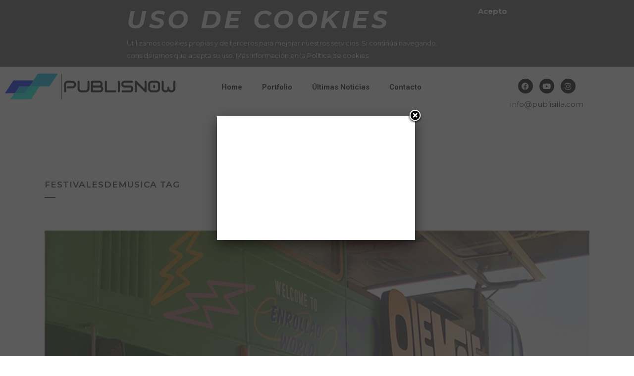

--- FILE ---
content_type: text/html; charset=UTF-8
request_url: https://www.publisilla.com/tag/festivalesdemusica/
body_size: 21864
content:
<!DOCTYPE html>
<html lang="es">
<head>
	<meta charset="UTF-8">
	<meta name="viewport" content="width=device-width, initial-scale=1.0, viewport-fit=cover" />		<meta name='robots' content='index, follow, max-image-preview:large, max-snippet:-1, max-video-preview:-1' />
	<style>img:is([sizes="auto" i], [sizes^="auto," i]) { contain-intrinsic-size: 3000px 1500px }</style>
	
	<!-- This site is optimized with the Yoast SEO plugin v26.8 - https://yoast.com/product/yoast-seo-wordpress/ -->
	<title>festivalesdemusica Archivos - PubliSnow</title>
	<link rel="canonical" href="https://www.publisilla.com/tag/festivalesdemusica/" />
	<meta property="og:locale" content="es_ES" />
	<meta property="og:type" content="article" />
	<meta property="og:title" content="festivalesdemusica Archivos - PubliSnow" />
	<meta property="og:url" content="https://www.publisilla.com/tag/festivalesdemusica/" />
	<meta property="og:site_name" content="PubliSnow" />
	<script type="application/ld+json" class="yoast-schema-graph">{"@context":"https://schema.org","@graph":[{"@type":"CollectionPage","@id":"https://www.publisilla.com/tag/festivalesdemusica/","url":"https://www.publisilla.com/tag/festivalesdemusica/","name":"festivalesdemusica Archivos - PubliSnow","isPartOf":{"@id":"https://www.publisilla.com/#website"},"primaryImageOfPage":{"@id":"https://www.publisilla.com/tag/festivalesdemusica/#primaryimage"},"image":{"@id":"https://www.publisilla.com/tag/festivalesdemusica/#primaryimage"},"thumbnailUrl":"https://www.publisilla.com/wp-content/uploads/2022/06/OleMole_foodtruck.jpg","breadcrumb":{"@id":"https://www.publisilla.com/tag/festivalesdemusica/#breadcrumb"},"inLanguage":"es"},{"@type":"ImageObject","inLanguage":"es","@id":"https://www.publisilla.com/tag/festivalesdemusica/#primaryimage","url":"https://www.publisilla.com/wp-content/uploads/2022/06/OleMole_foodtruck.jpg","contentUrl":"https://www.publisilla.com/wp-content/uploads/2022/06/OleMole_foodtruck.jpg","width":740,"height":800,"caption":"OleMole Foodtruck A Summer Story"},{"@type":"BreadcrumbList","@id":"https://www.publisilla.com/tag/festivalesdemusica/#breadcrumb","itemListElement":[{"@type":"ListItem","position":1,"name":"Portada","item":"https://www.publisilla.com/"},{"@type":"ListItem","position":2,"name":"festivalesdemusica"}]},{"@type":"WebSite","@id":"https://www.publisilla.com/#website","url":"https://www.publisilla.com/","name":"PubliSnow","description":"Espertos en publicidad nieve y montaña","potentialAction":[{"@type":"SearchAction","target":{"@type":"EntryPoint","urlTemplate":"https://www.publisilla.com/?s={search_term_string}"},"query-input":{"@type":"PropertyValueSpecification","valueRequired":true,"valueName":"search_term_string"}}],"inLanguage":"es"}]}</script>
	<!-- / Yoast SEO plugin. -->


<link rel='dns-prefetch' href='//fonts.googleapis.com' />
<link rel="alternate" type="application/rss+xml" title="PubliSnow &raquo; Feed" href="https://www.publisilla.com/feed/" />
<link rel="alternate" type="application/rss+xml" title="PubliSnow &raquo; Feed de los comentarios" href="https://www.publisilla.com/comments/feed/" />
<link rel="alternate" type="application/rss+xml" title="PubliSnow &raquo; Etiqueta festivalesdemusica del feed" href="https://www.publisilla.com/tag/festivalesdemusica/feed/" />
		<!-- This site uses the Google Analytics by MonsterInsights plugin v9.8.0 - Using Analytics tracking - https://www.monsterinsights.com/ -->
		<!-- Nota: MonsterInsights no está actualmente configurado en este sitio. El dueño del sitio necesita identificarse usando su cuenta de Google Analytics en el panel de ajustes de MonsterInsights. -->
					<!-- No tracking code set -->
				<!-- / Google Analytics by MonsterInsights -->
		<script type="text/javascript">
/* <![CDATA[ */
window._wpemojiSettings = {"baseUrl":"https:\/\/s.w.org\/images\/core\/emoji\/16.0.1\/72x72\/","ext":".png","svgUrl":"https:\/\/s.w.org\/images\/core\/emoji\/16.0.1\/svg\/","svgExt":".svg","source":{"concatemoji":"https:\/\/www.publisilla.com\/wp-includes\/js\/wp-emoji-release.min.js?ver=6.8.3"}};
/*! This file is auto-generated */
!function(s,n){var o,i,e;function c(e){try{var t={supportTests:e,timestamp:(new Date).valueOf()};sessionStorage.setItem(o,JSON.stringify(t))}catch(e){}}function p(e,t,n){e.clearRect(0,0,e.canvas.width,e.canvas.height),e.fillText(t,0,0);var t=new Uint32Array(e.getImageData(0,0,e.canvas.width,e.canvas.height).data),a=(e.clearRect(0,0,e.canvas.width,e.canvas.height),e.fillText(n,0,0),new Uint32Array(e.getImageData(0,0,e.canvas.width,e.canvas.height).data));return t.every(function(e,t){return e===a[t]})}function u(e,t){e.clearRect(0,0,e.canvas.width,e.canvas.height),e.fillText(t,0,0);for(var n=e.getImageData(16,16,1,1),a=0;a<n.data.length;a++)if(0!==n.data[a])return!1;return!0}function f(e,t,n,a){switch(t){case"flag":return n(e,"\ud83c\udff3\ufe0f\u200d\u26a7\ufe0f","\ud83c\udff3\ufe0f\u200b\u26a7\ufe0f")?!1:!n(e,"\ud83c\udde8\ud83c\uddf6","\ud83c\udde8\u200b\ud83c\uddf6")&&!n(e,"\ud83c\udff4\udb40\udc67\udb40\udc62\udb40\udc65\udb40\udc6e\udb40\udc67\udb40\udc7f","\ud83c\udff4\u200b\udb40\udc67\u200b\udb40\udc62\u200b\udb40\udc65\u200b\udb40\udc6e\u200b\udb40\udc67\u200b\udb40\udc7f");case"emoji":return!a(e,"\ud83e\udedf")}return!1}function g(e,t,n,a){var r="undefined"!=typeof WorkerGlobalScope&&self instanceof WorkerGlobalScope?new OffscreenCanvas(300,150):s.createElement("canvas"),o=r.getContext("2d",{willReadFrequently:!0}),i=(o.textBaseline="top",o.font="600 32px Arial",{});return e.forEach(function(e){i[e]=t(o,e,n,a)}),i}function t(e){var t=s.createElement("script");t.src=e,t.defer=!0,s.head.appendChild(t)}"undefined"!=typeof Promise&&(o="wpEmojiSettingsSupports",i=["flag","emoji"],n.supports={everything:!0,everythingExceptFlag:!0},e=new Promise(function(e){s.addEventListener("DOMContentLoaded",e,{once:!0})}),new Promise(function(t){var n=function(){try{var e=JSON.parse(sessionStorage.getItem(o));if("object"==typeof e&&"number"==typeof e.timestamp&&(new Date).valueOf()<e.timestamp+604800&&"object"==typeof e.supportTests)return e.supportTests}catch(e){}return null}();if(!n){if("undefined"!=typeof Worker&&"undefined"!=typeof OffscreenCanvas&&"undefined"!=typeof URL&&URL.createObjectURL&&"undefined"!=typeof Blob)try{var e="postMessage("+g.toString()+"("+[JSON.stringify(i),f.toString(),p.toString(),u.toString()].join(",")+"));",a=new Blob([e],{type:"text/javascript"}),r=new Worker(URL.createObjectURL(a),{name:"wpTestEmojiSupports"});return void(r.onmessage=function(e){c(n=e.data),r.terminate(),t(n)})}catch(e){}c(n=g(i,f,p,u))}t(n)}).then(function(e){for(var t in e)n.supports[t]=e[t],n.supports.everything=n.supports.everything&&n.supports[t],"flag"!==t&&(n.supports.everythingExceptFlag=n.supports.everythingExceptFlag&&n.supports[t]);n.supports.everythingExceptFlag=n.supports.everythingExceptFlag&&!n.supports.flag,n.DOMReady=!1,n.readyCallback=function(){n.DOMReady=!0}}).then(function(){return e}).then(function(){var e;n.supports.everything||(n.readyCallback(),(e=n.source||{}).concatemoji?t(e.concatemoji):e.wpemoji&&e.twemoji&&(t(e.twemoji),t(e.wpemoji)))}))}((window,document),window._wpemojiSettings);
/* ]]> */
</script>
<link rel='stylesheet' id='sbi_styles-css' href='https://www.publisilla.com/wp-content/plugins/instagram-feed/css/sbi-styles.min.css?ver=6.10.0' type='text/css' media='all' />
<link rel='stylesheet' id='layerslider-css' href='https://www.publisilla.com/wp-content/plugins/LayerSlider/assets/static/layerslider/css/layerslider.css?ver=6.11.5' type='text/css' media='all' />
<style id='wp-emoji-styles-inline-css' type='text/css'>

	img.wp-smiley, img.emoji {
		display: inline !important;
		border: none !important;
		box-shadow: none !important;
		height: 1em !important;
		width: 1em !important;
		margin: 0 0.07em !important;
		vertical-align: -0.1em !important;
		background: none !important;
		padding: 0 !important;
	}
</style>
<link rel='stylesheet' id='wp-block-library-css' href='https://www.publisilla.com/wp-includes/css/dist/block-library/style.min.css?ver=6.8.3' type='text/css' media='all' />
<style id='classic-theme-styles-inline-css' type='text/css'>
/*! This file is auto-generated */
.wp-block-button__link{color:#fff;background-color:#32373c;border-radius:9999px;box-shadow:none;text-decoration:none;padding:calc(.667em + 2px) calc(1.333em + 2px);font-size:1.125em}.wp-block-file__button{background:#32373c;color:#fff;text-decoration:none}
</style>
<style id='global-styles-inline-css' type='text/css'>
:root{--wp--preset--aspect-ratio--square: 1;--wp--preset--aspect-ratio--4-3: 4/3;--wp--preset--aspect-ratio--3-4: 3/4;--wp--preset--aspect-ratio--3-2: 3/2;--wp--preset--aspect-ratio--2-3: 2/3;--wp--preset--aspect-ratio--16-9: 16/9;--wp--preset--aspect-ratio--9-16: 9/16;--wp--preset--color--black: #000000;--wp--preset--color--cyan-bluish-gray: #abb8c3;--wp--preset--color--white: #ffffff;--wp--preset--color--pale-pink: #f78da7;--wp--preset--color--vivid-red: #cf2e2e;--wp--preset--color--luminous-vivid-orange: #ff6900;--wp--preset--color--luminous-vivid-amber: #fcb900;--wp--preset--color--light-green-cyan: #7bdcb5;--wp--preset--color--vivid-green-cyan: #00d084;--wp--preset--color--pale-cyan-blue: #8ed1fc;--wp--preset--color--vivid-cyan-blue: #0693e3;--wp--preset--color--vivid-purple: #9b51e0;--wp--preset--gradient--vivid-cyan-blue-to-vivid-purple: linear-gradient(135deg,rgba(6,147,227,1) 0%,rgb(155,81,224) 100%);--wp--preset--gradient--light-green-cyan-to-vivid-green-cyan: linear-gradient(135deg,rgb(122,220,180) 0%,rgb(0,208,130) 100%);--wp--preset--gradient--luminous-vivid-amber-to-luminous-vivid-orange: linear-gradient(135deg,rgba(252,185,0,1) 0%,rgba(255,105,0,1) 100%);--wp--preset--gradient--luminous-vivid-orange-to-vivid-red: linear-gradient(135deg,rgba(255,105,0,1) 0%,rgb(207,46,46) 100%);--wp--preset--gradient--very-light-gray-to-cyan-bluish-gray: linear-gradient(135deg,rgb(238,238,238) 0%,rgb(169,184,195) 100%);--wp--preset--gradient--cool-to-warm-spectrum: linear-gradient(135deg,rgb(74,234,220) 0%,rgb(151,120,209) 20%,rgb(207,42,186) 40%,rgb(238,44,130) 60%,rgb(251,105,98) 80%,rgb(254,248,76) 100%);--wp--preset--gradient--blush-light-purple: linear-gradient(135deg,rgb(255,206,236) 0%,rgb(152,150,240) 100%);--wp--preset--gradient--blush-bordeaux: linear-gradient(135deg,rgb(254,205,165) 0%,rgb(254,45,45) 50%,rgb(107,0,62) 100%);--wp--preset--gradient--luminous-dusk: linear-gradient(135deg,rgb(255,203,112) 0%,rgb(199,81,192) 50%,rgb(65,88,208) 100%);--wp--preset--gradient--pale-ocean: linear-gradient(135deg,rgb(255,245,203) 0%,rgb(182,227,212) 50%,rgb(51,167,181) 100%);--wp--preset--gradient--electric-grass: linear-gradient(135deg,rgb(202,248,128) 0%,rgb(113,206,126) 100%);--wp--preset--gradient--midnight: linear-gradient(135deg,rgb(2,3,129) 0%,rgb(40,116,252) 100%);--wp--preset--font-size--small: 13px;--wp--preset--font-size--medium: 20px;--wp--preset--font-size--large: 36px;--wp--preset--font-size--x-large: 42px;--wp--preset--spacing--20: 0.44rem;--wp--preset--spacing--30: 0.67rem;--wp--preset--spacing--40: 1rem;--wp--preset--spacing--50: 1.5rem;--wp--preset--spacing--60: 2.25rem;--wp--preset--spacing--70: 3.38rem;--wp--preset--spacing--80: 5.06rem;--wp--preset--shadow--natural: 6px 6px 9px rgba(0, 0, 0, 0.2);--wp--preset--shadow--deep: 12px 12px 50px rgba(0, 0, 0, 0.4);--wp--preset--shadow--sharp: 6px 6px 0px rgba(0, 0, 0, 0.2);--wp--preset--shadow--outlined: 6px 6px 0px -3px rgba(255, 255, 255, 1), 6px 6px rgba(0, 0, 0, 1);--wp--preset--shadow--crisp: 6px 6px 0px rgba(0, 0, 0, 1);}:where(.is-layout-flex){gap: 0.5em;}:where(.is-layout-grid){gap: 0.5em;}body .is-layout-flex{display: flex;}.is-layout-flex{flex-wrap: wrap;align-items: center;}.is-layout-flex > :is(*, div){margin: 0;}body .is-layout-grid{display: grid;}.is-layout-grid > :is(*, div){margin: 0;}:where(.wp-block-columns.is-layout-flex){gap: 2em;}:where(.wp-block-columns.is-layout-grid){gap: 2em;}:where(.wp-block-post-template.is-layout-flex){gap: 1.25em;}:where(.wp-block-post-template.is-layout-grid){gap: 1.25em;}.has-black-color{color: var(--wp--preset--color--black) !important;}.has-cyan-bluish-gray-color{color: var(--wp--preset--color--cyan-bluish-gray) !important;}.has-white-color{color: var(--wp--preset--color--white) !important;}.has-pale-pink-color{color: var(--wp--preset--color--pale-pink) !important;}.has-vivid-red-color{color: var(--wp--preset--color--vivid-red) !important;}.has-luminous-vivid-orange-color{color: var(--wp--preset--color--luminous-vivid-orange) !important;}.has-luminous-vivid-amber-color{color: var(--wp--preset--color--luminous-vivid-amber) !important;}.has-light-green-cyan-color{color: var(--wp--preset--color--light-green-cyan) !important;}.has-vivid-green-cyan-color{color: var(--wp--preset--color--vivid-green-cyan) !important;}.has-pale-cyan-blue-color{color: var(--wp--preset--color--pale-cyan-blue) !important;}.has-vivid-cyan-blue-color{color: var(--wp--preset--color--vivid-cyan-blue) !important;}.has-vivid-purple-color{color: var(--wp--preset--color--vivid-purple) !important;}.has-black-background-color{background-color: var(--wp--preset--color--black) !important;}.has-cyan-bluish-gray-background-color{background-color: var(--wp--preset--color--cyan-bluish-gray) !important;}.has-white-background-color{background-color: var(--wp--preset--color--white) !important;}.has-pale-pink-background-color{background-color: var(--wp--preset--color--pale-pink) !important;}.has-vivid-red-background-color{background-color: var(--wp--preset--color--vivid-red) !important;}.has-luminous-vivid-orange-background-color{background-color: var(--wp--preset--color--luminous-vivid-orange) !important;}.has-luminous-vivid-amber-background-color{background-color: var(--wp--preset--color--luminous-vivid-amber) !important;}.has-light-green-cyan-background-color{background-color: var(--wp--preset--color--light-green-cyan) !important;}.has-vivid-green-cyan-background-color{background-color: var(--wp--preset--color--vivid-green-cyan) !important;}.has-pale-cyan-blue-background-color{background-color: var(--wp--preset--color--pale-cyan-blue) !important;}.has-vivid-cyan-blue-background-color{background-color: var(--wp--preset--color--vivid-cyan-blue) !important;}.has-vivid-purple-background-color{background-color: var(--wp--preset--color--vivid-purple) !important;}.has-black-border-color{border-color: var(--wp--preset--color--black) !important;}.has-cyan-bluish-gray-border-color{border-color: var(--wp--preset--color--cyan-bluish-gray) !important;}.has-white-border-color{border-color: var(--wp--preset--color--white) !important;}.has-pale-pink-border-color{border-color: var(--wp--preset--color--pale-pink) !important;}.has-vivid-red-border-color{border-color: var(--wp--preset--color--vivid-red) !important;}.has-luminous-vivid-orange-border-color{border-color: var(--wp--preset--color--luminous-vivid-orange) !important;}.has-luminous-vivid-amber-border-color{border-color: var(--wp--preset--color--luminous-vivid-amber) !important;}.has-light-green-cyan-border-color{border-color: var(--wp--preset--color--light-green-cyan) !important;}.has-vivid-green-cyan-border-color{border-color: var(--wp--preset--color--vivid-green-cyan) !important;}.has-pale-cyan-blue-border-color{border-color: var(--wp--preset--color--pale-cyan-blue) !important;}.has-vivid-cyan-blue-border-color{border-color: var(--wp--preset--color--vivid-cyan-blue) !important;}.has-vivid-purple-border-color{border-color: var(--wp--preset--color--vivid-purple) !important;}.has-vivid-cyan-blue-to-vivid-purple-gradient-background{background: var(--wp--preset--gradient--vivid-cyan-blue-to-vivid-purple) !important;}.has-light-green-cyan-to-vivid-green-cyan-gradient-background{background: var(--wp--preset--gradient--light-green-cyan-to-vivid-green-cyan) !important;}.has-luminous-vivid-amber-to-luminous-vivid-orange-gradient-background{background: var(--wp--preset--gradient--luminous-vivid-amber-to-luminous-vivid-orange) !important;}.has-luminous-vivid-orange-to-vivid-red-gradient-background{background: var(--wp--preset--gradient--luminous-vivid-orange-to-vivid-red) !important;}.has-very-light-gray-to-cyan-bluish-gray-gradient-background{background: var(--wp--preset--gradient--very-light-gray-to-cyan-bluish-gray) !important;}.has-cool-to-warm-spectrum-gradient-background{background: var(--wp--preset--gradient--cool-to-warm-spectrum) !important;}.has-blush-light-purple-gradient-background{background: var(--wp--preset--gradient--blush-light-purple) !important;}.has-blush-bordeaux-gradient-background{background: var(--wp--preset--gradient--blush-bordeaux) !important;}.has-luminous-dusk-gradient-background{background: var(--wp--preset--gradient--luminous-dusk) !important;}.has-pale-ocean-gradient-background{background: var(--wp--preset--gradient--pale-ocean) !important;}.has-electric-grass-gradient-background{background: var(--wp--preset--gradient--electric-grass) !important;}.has-midnight-gradient-background{background: var(--wp--preset--gradient--midnight) !important;}.has-small-font-size{font-size: var(--wp--preset--font-size--small) !important;}.has-medium-font-size{font-size: var(--wp--preset--font-size--medium) !important;}.has-large-font-size{font-size: var(--wp--preset--font-size--large) !important;}.has-x-large-font-size{font-size: var(--wp--preset--font-size--x-large) !important;}
:where(.wp-block-post-template.is-layout-flex){gap: 1.25em;}:where(.wp-block-post-template.is-layout-grid){gap: 1.25em;}
:where(.wp-block-columns.is-layout-flex){gap: 2em;}:where(.wp-block-columns.is-layout-grid){gap: 2em;}
:root :where(.wp-block-pullquote){font-size: 1.5em;line-height: 1.6;}
</style>
<link rel='stylesheet' id='contact-form-7-css' href='https://www.publisilla.com/wp-content/plugins/contact-form-7/includes/css/styles.css?ver=6.1.4' type='text/css' media='all' />
<style id='contact-form-7-inline-css' type='text/css'>
.wpcf7 .wpcf7-recaptcha iframe {margin-bottom: 0;}.wpcf7 .wpcf7-recaptcha[data-align="center"] > div {margin: 0 auto;}.wpcf7 .wpcf7-recaptcha[data-align="right"] > div {margin: 0 0 0 auto;}
</style>
<link rel='stylesheet' id='arevico_scsfbcss-css' href='https://www.publisilla.com/wp-content/plugins/facebook-page-promoter-lightbox/includes/featherlight/featherlight.min.css?ver=6.8.3' type='text/css' media='all' />
<link rel='stylesheet' id='obtga-style-css' href='https://www.publisilla.com/wp-content/plugins/google-analytics-y-la-ley-de-cookies/obturecode_ga.css?ver=6.8.3' type='text/css' media='all' />
<link rel='stylesheet' id='rs-plugin-settings-css' href='https://www.publisilla.com/wp-content/plugins/revslider/public/assets/css/rs6.css?ver=6.2.17' type='text/css' media='all' />
<style id='rs-plugin-settings-inline-css' type='text/css'>
.tp-caption a{color:#ff7302;text-shadow:none;-webkit-transition:all 0.2s ease-out;-moz-transition:all 0.2s ease-out;-o-transition:all 0.2s ease-out;-ms-transition:all 0.2s ease-out}.tp-caption a:hover{color:#ffa902}.largeredbtn{font-family:"Raleway",sans-serif;font-weight:900;font-size:16px;line-height:60px;color:#fff !important;text-decoration:none;padding-left:40px;padding-right:80px;padding-top:22px;padding-bottom:22px;background:rgb(234,91,31); background:-moz-linear-gradient(top,rgba(234,91,31,1) 0%,rgba(227,58,12,1) 100%); background:-webkit-gradient(linear,left top,left bottom,color-stop(0%,rgba(234,91,31,1)),color-stop(100%,rgba(227,58,12,1))); background:-webkit-linear-gradient(top,rgba(234,91,31,1) 0%,rgba(227,58,12,1) 100%); background:-o-linear-gradient(top,rgba(234,91,31,1) 0%,rgba(227,58,12,1) 100%); background:-ms-linear-gradient(top,rgba(234,91,31,1) 0%,rgba(227,58,12,1) 100%); background:linear-gradient(to bottom,rgba(234,91,31,1) 0%,rgba(227,58,12,1) 100%); filter:progid:DXImageTransform.Microsoft.gradient( startColorstr='#ea5b1f',endColorstr='#e33a0c',GradientType=0 )}.largeredbtn:hover{background:rgb(227,58,12); background:-moz-linear-gradient(top,rgba(227,58,12,1) 0%,rgba(234,91,31,1) 100%); background:-webkit-gradient(linear,left top,left bottom,color-stop(0%,rgba(227,58,12,1)),color-stop(100%,rgba(234,91,31,1))); background:-webkit-linear-gradient(top,rgba(227,58,12,1) 0%,rgba(234,91,31,1) 100%); background:-o-linear-gradient(top,rgba(227,58,12,1) 0%,rgba(234,91,31,1) 100%); background:-ms-linear-gradient(top,rgba(227,58,12,1) 0%,rgba(234,91,31,1) 100%); background:linear-gradient(to bottom,rgba(227,58,12,1) 0%,rgba(234,91,31,1) 100%); filter:progid:DXImageTransform.Microsoft.gradient( startColorstr='#e33a0c',endColorstr='#ea5b1f',GradientType=0 )}.fullrounded img{-webkit-border-radius:400px;-moz-border-radius:400px;border-radius:400px}
</style>
<link rel='stylesheet' id='mediaelement-css' href='https://www.publisilla.com/wp-includes/js/mediaelement/mediaelementplayer-legacy.min.css?ver=4.2.17' type='text/css' media='all' />
<link rel='stylesheet' id='wp-mediaelement-css' href='https://www.publisilla.com/wp-includes/js/mediaelement/wp-mediaelement.min.css?ver=6.8.3' type='text/css' media='all' />
<link rel='stylesheet' id='bridge-default-style-css' href='https://www.publisilla.com/wp-content/themes/bridge/style.css?ver=6.8.3' type='text/css' media='all' />
<link rel='stylesheet' id='bridge-qode-font_awesome-css' href='https://www.publisilla.com/wp-content/themes/bridge/css/font-awesome/css/font-awesome.min.css?ver=6.8.3' type='text/css' media='all' />
<link rel='stylesheet' id='bridge-qode-font_elegant-css' href='https://www.publisilla.com/wp-content/themes/bridge/css/elegant-icons/style.min.css?ver=6.8.3' type='text/css' media='all' />
<link rel='stylesheet' id='bridge-qode-linea_icons-css' href='https://www.publisilla.com/wp-content/themes/bridge/css/linea-icons/style.css?ver=6.8.3' type='text/css' media='all' />
<link rel='stylesheet' id='bridge-qode-dripicons-css' href='https://www.publisilla.com/wp-content/themes/bridge/css/dripicons/dripicons.css?ver=6.8.3' type='text/css' media='all' />
<link rel='stylesheet' id='bridge-qode-kiko-css' href='https://www.publisilla.com/wp-content/themes/bridge/css/kiko/kiko-all.css?ver=6.8.3' type='text/css' media='all' />
<link rel='stylesheet' id='bridge-stylesheet-css' href='https://www.publisilla.com/wp-content/themes/bridge/css/stylesheet.min.css?ver=6.8.3' type='text/css' media='all' />
<style id='bridge-stylesheet-inline-css' type='text/css'>
   .archive.disabled_footer_top .footer_top_holder, .archive.disabled_footer_bottom .footer_bottom_holder { display: none;}


</style>
<link rel='stylesheet' id='bridge-print-css' href='https://www.publisilla.com/wp-content/themes/bridge/css/print.css?ver=6.8.3' type='text/css' media='all' />
<link rel='stylesheet' id='bridge-style-dynamic-css' href='https://www.publisilla.com/wp-content/themes/bridge/css/style_dynamic.css?ver=1651248174' type='text/css' media='all' />
<link rel='stylesheet' id='bridge-responsive-css' href='https://www.publisilla.com/wp-content/themes/bridge/css/responsive.min.css?ver=6.8.3' type='text/css' media='all' />
<link rel='stylesheet' id='bridge-style-dynamic-responsive-css' href='https://www.publisilla.com/wp-content/themes/bridge/css/style_dynamic_responsive.css?ver=1651248174' type='text/css' media='all' />
<style id='bridge-style-dynamic-responsive-inline-css' type='text/css'>
.header_top{
background-color: #080808 !important;
}

.footer_bottom{
height: 30px;
}

.testimonials_c_holder .flex-control-nav {
    margin-top: 0px;
}
.content_bottom img{
    display: block;
}
.q_icon_with_title:not(.right) .icon_holder {
    padding-top: 6px;
}
.q_icon_with_title.tiny .icon_text_holder {
    padding: 0 0 0 34px;
}
.q_icon_with_title .icon_text_inner {
    padding: 0 0 0px;
}
input.wpcf7-form-control.wpcf7-submit {
    margin-top: 12px;
}
.testimonials_c_holder .testimonial_content_inner{
padding-top: 0;
padding-bottom: 50px;
}

.testimonials_c_holder .testimonial_content_inner .testimonial_text_inner .testimonial_author{
margin: 26px 0 0;
}

.testimonials_c_holder .flex-control-nav{
margin-top: 0
}

.testimonials_c_holder .flex-control-nav li{
width: 10px;
height: 10px;
margin: 0 15px;
}

.testimonials_c_holder .flex-control-nav li a{
transition: all 0.3s ease;
background-color: #fff;
}

.testimonials_c_holder .flex-control-nav li a.flex-active, .testimonials_c_holder .flex-control-nav li a:hover{
transform: scale(1.5);
background-color: #fff;
}
header:not(.with_hover_bg_color) nav.main_menu>ul>li:hover>a{
opacity: 1;
}
.q_team .q_team_social_holder .q_social_icon_holder i.simple_social, .q_team .q_team_social_holder .q_social_icon_holder span.simple_social {
    font-size: 17px;
    padding: 0 3px 0;
}
.qode-btn.qode-btn-icon.qode-btn-simple .qode-button-v2-icon-holder {
    font-size: 13px;
}
header .header_inner_left{
left: 35px;
}

@media only screen and (min-width: 1001px){
.header_bottom{
padding: 0 18px;
}
}

.header_top{
padding: 0 20px;
}

i.qode_icon_font_awesome.fa.fa-share.qode_button_icon_element {
    font-size: 13px;
}
.qbutton .qode_button_icon_element, .qbutton i {
    margin: 0 0 0 16px;
}
.qode-btn.qode-btn-icon.qode-btn-simple .qode-button-v2-icon-holder {
    padding: 0 0 0 14px;
}
.q_team .q_team_social_holder .q_social_icon_holder a:hover .simple_social{
color: #080808 !important;
}
</style>
<link rel='stylesheet' id='js_composer_front-css' href='https://www.publisilla.com/wp-content/plugins/js_composer/assets/css/js_composer.min.css?ver=6.5.0' type='text/css' media='all' />
<link rel='stylesheet' id='bridge-style-handle-google-fonts-css' href='https://fonts.googleapis.com/css?family=Raleway%3A100%2C200%2C300%2C400%2C500%2C600%2C700%2C800%2C900%2C100italic%2C300italic%2C400italic%2C700italic%7CMontserrat%3A100%2C200%2C300%2C400%2C500%2C600%2C700%2C800%2C900%2C100italic%2C300italic%2C400italic%2C700italic&#038;subset=latin%2Clatin-ext&#038;ver=1.0.0' type='text/css' media='all' />
<link rel='stylesheet' id='bridge-core-dashboard-style-css' href='https://www.publisilla.com/wp-content/plugins/bridge-core/modules/core-dashboard/assets/css/core-dashboard.min.css?ver=6.8.3' type='text/css' media='all' />
<link rel='stylesheet' id='elementor-icons-css' href='https://www.publisilla.com/wp-content/plugins/elementor/assets/lib/eicons/css/elementor-icons.min.css?ver=5.46.0' type='text/css' media='all' />
<link rel='stylesheet' id='elementor-frontend-css' href='https://www.publisilla.com/wp-content/plugins/elementor/assets/css/frontend.min.css?ver=3.34.2' type='text/css' media='all' />
<link rel='stylesheet' id='elementor-post-2408-css' href='https://www.publisilla.com/wp-content/uploads/elementor/css/post-2408.css?ver=1769050427' type='text/css' media='all' />
<link rel='stylesheet' id='elementor-pro-css' href='https://www.publisilla.com/wp-content/plugins/elementor-pro/assets/css/frontend.min.css?ver=3.6.4' type='text/css' media='all' />
<link rel='stylesheet' id='she-header-style-css' href='https://www.publisilla.com/wp-content/plugins/sticky-header-effects-for-elementor/assets/css/she-header-style.css?ver=2.1.6' type='text/css' media='all' />
<link rel='stylesheet' id='sbistyles-css' href='https://www.publisilla.com/wp-content/plugins/instagram-feed/css/sbi-styles.min.css?ver=6.10.0' type='text/css' media='all' />
<link rel='stylesheet' id='elementor-post-2645-css' href='https://www.publisilla.com/wp-content/uploads/elementor/css/post-2645.css?ver=1769050427' type='text/css' media='all' />
<link rel='stylesheet' id='elementor-post-2687-css' href='https://www.publisilla.com/wp-content/uploads/elementor/css/post-2687.css?ver=1769050427' type='text/css' media='all' />
<link rel='stylesheet' id='bridge-childstyle-css' href='https://www.publisilla.com/wp-content/themes/bridge-child/style.css?ver=6.8.3' type='text/css' media='all' />
<link rel='stylesheet' id='elementor-gf-roboto-css' href='https://fonts.googleapis.com/css?family=Roboto:100,100italic,200,200italic,300,300italic,400,400italic,500,500italic,600,600italic,700,700italic,800,800italic,900,900italic&#038;display=auto' type='text/css' media='all' />
<link rel='stylesheet' id='elementor-gf-robotoslab-css' href='https://fonts.googleapis.com/css?family=Roboto+Slab:100,100italic,200,200italic,300,300italic,400,400italic,500,500italic,600,600italic,700,700italic,800,800italic,900,900italic&#038;display=auto' type='text/css' media='all' />
<link rel='stylesheet' id='elementor-icons-shared-0-css' href='https://www.publisilla.com/wp-content/plugins/elementor/assets/lib/font-awesome/css/fontawesome.min.css?ver=5.15.3' type='text/css' media='all' />
<link rel='stylesheet' id='elementor-icons-fa-solid-css' href='https://www.publisilla.com/wp-content/plugins/elementor/assets/lib/font-awesome/css/solid.min.css?ver=5.15.3' type='text/css' media='all' />
<link rel='stylesheet' id='elementor-icons-fa-brands-css' href='https://www.publisilla.com/wp-content/plugins/elementor/assets/lib/font-awesome/css/brands.min.css?ver=5.15.3' type='text/css' media='all' />
<script type="text/javascript" src="https://www.publisilla.com/wp-includes/js/jquery/jquery.min.js?ver=3.7.1" id="jquery-core-js"></script>
<script type="text/javascript" src="https://www.publisilla.com/wp-includes/js/jquery/jquery-migrate.min.js?ver=3.4.1" id="jquery-migrate-js"></script>
<script type="text/javascript" id="layerslider-utils-js-extra">
/* <![CDATA[ */
var LS_Meta = {"v":"6.11.5","fixGSAP":"1"};
/* ]]> */
</script>
<script type="text/javascript" src="https://www.publisilla.com/wp-content/plugins/LayerSlider/assets/static/layerslider/js/layerslider.utils.js?ver=6.11.5" id="layerslider-utils-js"></script>
<script type="text/javascript" src="https://www.publisilla.com/wp-content/plugins/LayerSlider/assets/static/layerslider/js/layerslider.kreaturamedia.jquery.js?ver=6.11.5" id="layerslider-js"></script>
<script type="text/javascript" src="https://www.publisilla.com/wp-content/plugins/LayerSlider/assets/static/layerslider/js/layerslider.transitions.js?ver=6.11.5" id="layerslider-transitions-js"></script>
<script type="text/javascript" src="https://www.publisilla.com/wp-content/plugins/facebook-page-promoter-lightbox/includes/featherlight/featherlight.min.js?ver=6.8.3" id="arevico_scsfb-js"></script>
<script type="text/javascript" id="arevico_scsfb_launch-js-extra">
/* <![CDATA[ */
var lb_l_ret = {"width":"400","height":"255","delay":"2000","coc":"1","fb_id":"142785612451918","cooc":"0","install_date":"1426598178","display_on_post":"1","display_on_archive":"1","show_once":"0"};
/* ]]> */
</script>
<script type="text/javascript" src="https://www.publisilla.com/wp-content/plugins/facebook-page-promoter-lightbox/includes/launch/launch.min.js?ver=6.8.3" id="arevico_scsfb_launch-js"></script>
<script type="text/javascript" src="https://www.publisilla.com/wp-content/plugins/revslider/public/assets/js/rbtools.min.js?ver=6.2.17" id="tp-tools-js"></script>
<script type="text/javascript" src="https://www.publisilla.com/wp-content/plugins/revslider/public/assets/js/rs6.min.js?ver=6.2.17" id="revmin-js"></script>
<script type="text/javascript" src="https://www.publisilla.com/wp-content/plugins/sticky-header-effects-for-elementor/assets/js/she-header.js?ver=2.1.6" id="she-header-js"></script>
<meta name="generator" content="Powered by LayerSlider 6.11.5 - Multi-Purpose, Responsive, Parallax, Mobile-Friendly Slider Plugin for WordPress." />
<!-- LayerSlider updates and docs at: https://layerslider.kreaturamedia.com -->
<link rel="https://api.w.org/" href="https://www.publisilla.com/wp-json/" /><link rel="alternate" title="JSON" type="application/json" href="https://www.publisilla.com/wp-json/wp/v2/tags/303" /><link rel="EditURI" type="application/rsd+xml" title="RSD" href="https://www.publisilla.com/xmlrpc.php?rsd" />
<meta name="generator" content="WordPress 6.8.3" />
<meta name="generator" content="Elementor 3.34.2; features: additional_custom_breakpoints; settings: css_print_method-external, google_font-enabled, font_display-auto">
<style type="text/css">.recentcomments a{display:inline !important;padding:0 !important;margin:0 !important;}</style>			<style>
				.e-con.e-parent:nth-of-type(n+4):not(.e-lazyloaded):not(.e-no-lazyload),
				.e-con.e-parent:nth-of-type(n+4):not(.e-lazyloaded):not(.e-no-lazyload) * {
					background-image: none !important;
				}
				@media screen and (max-height: 1024px) {
					.e-con.e-parent:nth-of-type(n+3):not(.e-lazyloaded):not(.e-no-lazyload),
					.e-con.e-parent:nth-of-type(n+3):not(.e-lazyloaded):not(.e-no-lazyload) * {
						background-image: none !important;
					}
				}
				@media screen and (max-height: 640px) {
					.e-con.e-parent:nth-of-type(n+2):not(.e-lazyloaded):not(.e-no-lazyload),
					.e-con.e-parent:nth-of-type(n+2):not(.e-lazyloaded):not(.e-no-lazyload) * {
						background-image: none !important;
					}
				}
			</style>
			<meta name="generator" content="Powered by WPBakery Page Builder - drag and drop page builder for WordPress."/>
<meta name="generator" content="Powered by Slider Revolution 6.2.17 - responsive, Mobile-Friendly Slider Plugin for WordPress with comfortable drag and drop interface." />
<link rel="icon" href="https://www.publisilla.com/wp-content/uploads/2023/10/cropped-Vertical-Web-32x32.jpg" sizes="32x32" />
<link rel="icon" href="https://www.publisilla.com/wp-content/uploads/2023/10/cropped-Vertical-Web-192x192.jpg" sizes="192x192" />
<link rel="apple-touch-icon" href="https://www.publisilla.com/wp-content/uploads/2023/10/cropped-Vertical-Web-180x180.jpg" />
<meta name="msapplication-TileImage" content="https://www.publisilla.com/wp-content/uploads/2023/10/cropped-Vertical-Web-270x270.jpg" />
<script type="text/javascript">function setREVStartSize(e){
			//window.requestAnimationFrame(function() {				 
				window.RSIW = window.RSIW===undefined ? window.innerWidth : window.RSIW;	
				window.RSIH = window.RSIH===undefined ? window.innerHeight : window.RSIH;	
				try {								
					var pw = document.getElementById(e.c).parentNode.offsetWidth,
						newh;
					pw = pw===0 || isNaN(pw) ? window.RSIW : pw;
					e.tabw = e.tabw===undefined ? 0 : parseInt(e.tabw);
					e.thumbw = e.thumbw===undefined ? 0 : parseInt(e.thumbw);
					e.tabh = e.tabh===undefined ? 0 : parseInt(e.tabh);
					e.thumbh = e.thumbh===undefined ? 0 : parseInt(e.thumbh);
					e.tabhide = e.tabhide===undefined ? 0 : parseInt(e.tabhide);
					e.thumbhide = e.thumbhide===undefined ? 0 : parseInt(e.thumbhide);
					e.mh = e.mh===undefined || e.mh=="" || e.mh==="auto" ? 0 : parseInt(e.mh,0);		
					if(e.layout==="fullscreen" || e.l==="fullscreen") 						
						newh = Math.max(e.mh,window.RSIH);					
					else{					
						e.gw = Array.isArray(e.gw) ? e.gw : [e.gw];
						for (var i in e.rl) if (e.gw[i]===undefined || e.gw[i]===0) e.gw[i] = e.gw[i-1];					
						e.gh = e.el===undefined || e.el==="" || (Array.isArray(e.el) && e.el.length==0)? e.gh : e.el;
						e.gh = Array.isArray(e.gh) ? e.gh : [e.gh];
						for (var i in e.rl) if (e.gh[i]===undefined || e.gh[i]===0) e.gh[i] = e.gh[i-1];
											
						var nl = new Array(e.rl.length),
							ix = 0,						
							sl;					
						e.tabw = e.tabhide>=pw ? 0 : e.tabw;
						e.thumbw = e.thumbhide>=pw ? 0 : e.thumbw;
						e.tabh = e.tabhide>=pw ? 0 : e.tabh;
						e.thumbh = e.thumbhide>=pw ? 0 : e.thumbh;					
						for (var i in e.rl) nl[i] = e.rl[i]<window.RSIW ? 0 : e.rl[i];
						sl = nl[0];									
						for (var i in nl) if (sl>nl[i] && nl[i]>0) { sl = nl[i]; ix=i;}															
						var m = pw>(e.gw[ix]+e.tabw+e.thumbw) ? 1 : (pw-(e.tabw+e.thumbw)) / (e.gw[ix]);					
						newh =  (e.gh[ix] * m) + (e.tabh + e.thumbh);
					}				
					if(window.rs_init_css===undefined) window.rs_init_css = document.head.appendChild(document.createElement("style"));					
					document.getElementById(e.c).height = newh+"px";
					window.rs_init_css.innerHTML += "#"+e.c+"_wrapper { height: "+newh+"px }";				
				} catch(e){
					console.log("Failure at Presize of Slider:" + e)
				}					   
			//});
		  };</script>
<noscript><style> .wpb_animate_when_almost_visible { opacity: 1; }</style></noscript></head>
<body data-rsssl=1 class="archive tag tag-festivalesdemusica tag-303 wp-theme-bridge wp-child-theme-bridge-child bridge-core-2.3.9  qode_grid_1300 footer_responsive_adv hide_top_bar_on_mobile_header qode-content-sidebar-responsive qode-overridden-elementors-fonts qode_disabled_responsive_button_padding_change qode-child-theme-ver-1.0.0 qode-theme-ver-22.4 qode-theme-bridge wpb-js-composer js-comp-ver-6.5.0 vc_responsive elementor-default elementor-kit-2408">

		<div data-elementor-type="header" data-elementor-id="2645" class="elementor elementor-2645 elementor-location-header">
					<div class="elementor-section-wrap">
								<section class="elementor-section elementor-top-section elementor-element elementor-element-8d8b095 elementor-section-full_width she-header-yes elementor-section-height-default elementor-section-height-default parallax_section_no qode_elementor_container_no" data-id="8d8b095" data-element_type="section" data-settings="{&quot;sticky&quot;:&quot;top&quot;,&quot;animation&quot;:&quot;none&quot;,&quot;transparent&quot;:&quot;yes&quot;,&quot;scroll_distance&quot;:{&quot;unit&quot;:&quot;px&quot;,&quot;size&quot;:1,&quot;sizes&quot;:[]},&quot;background_show&quot;:&quot;yes&quot;,&quot;background&quot;:&quot;#FFFFFF&quot;,&quot;custom_height_header_logo&quot;:{&quot;unit&quot;:&quot;px&quot;,&quot;size&quot;:60,&quot;sizes&quot;:[]},&quot;shrink_header_logo&quot;:&quot;yes&quot;,&quot;sticky_on&quot;:[&quot;desktop&quot;,&quot;tablet&quot;,&quot;mobile&quot;],&quot;sticky_offset&quot;:0,&quot;sticky_effects_offset&quot;:0,&quot;transparent_on&quot;:[&quot;desktop&quot;,&quot;tablet&quot;,&quot;mobile&quot;],&quot;scroll_distance_tablet&quot;:{&quot;unit&quot;:&quot;px&quot;,&quot;size&quot;:&quot;&quot;,&quot;sizes&quot;:[]},&quot;scroll_distance_mobile&quot;:{&quot;unit&quot;:&quot;px&quot;,&quot;size&quot;:&quot;&quot;,&quot;sizes&quot;:[]},&quot;she_offset_top&quot;:{&quot;unit&quot;:&quot;px&quot;,&quot;size&quot;:0,&quot;sizes&quot;:[]},&quot;she_offset_top_tablet&quot;:{&quot;unit&quot;:&quot;px&quot;,&quot;size&quot;:&quot;&quot;,&quot;sizes&quot;:[]},&quot;she_offset_top_mobile&quot;:{&quot;unit&quot;:&quot;px&quot;,&quot;size&quot;:&quot;&quot;,&quot;sizes&quot;:[]},&quot;she_width&quot;:{&quot;unit&quot;:&quot;%&quot;,&quot;size&quot;:100,&quot;sizes&quot;:[]},&quot;she_width_tablet&quot;:{&quot;unit&quot;:&quot;px&quot;,&quot;size&quot;:&quot;&quot;,&quot;sizes&quot;:[]},&quot;she_width_mobile&quot;:{&quot;unit&quot;:&quot;px&quot;,&quot;size&quot;:&quot;&quot;,&quot;sizes&quot;:[]},&quot;she_padding&quot;:{&quot;unit&quot;:&quot;px&quot;,&quot;top&quot;:0,&quot;right&quot;:&quot;&quot;,&quot;bottom&quot;:0,&quot;left&quot;:&quot;&quot;,&quot;isLinked&quot;:true},&quot;she_padding_tablet&quot;:{&quot;unit&quot;:&quot;px&quot;,&quot;top&quot;:&quot;&quot;,&quot;right&quot;:&quot;&quot;,&quot;bottom&quot;:&quot;&quot;,&quot;left&quot;:&quot;&quot;,&quot;isLinked&quot;:true},&quot;she_padding_mobile&quot;:{&quot;unit&quot;:&quot;px&quot;,&quot;top&quot;:&quot;&quot;,&quot;right&quot;:&quot;&quot;,&quot;bottom&quot;:&quot;&quot;,&quot;left&quot;:&quot;&quot;,&quot;isLinked&quot;:true},&quot;custom_height_header_logo_tablet&quot;:{&quot;unit&quot;:&quot;px&quot;,&quot;size&quot;:&quot;&quot;,&quot;sizes&quot;:[]},&quot;custom_height_header_logo_mobile&quot;:{&quot;unit&quot;:&quot;px&quot;,&quot;size&quot;:&quot;&quot;,&quot;sizes&quot;:[]}}">
						<div class="elementor-container elementor-column-gap-default">
					<div class="elementor-column elementor-col-33 elementor-top-column elementor-element elementor-element-192e6b4" data-id="192e6b4" data-element_type="column">
			<div class="elementor-widget-wrap elementor-element-populated">
						<div class="elementor-element elementor-element-4fda19e elementor-widget elementor-widget-image" data-id="4fda19e" data-element_type="widget" data-widget_type="image.default">
				<div class="elementor-widget-container">
															<img fetchpriority="high" width="1024" height="175" src="https://www.publisilla.com/wp-content/uploads/2022/04/Logoalargado_NEGRO-1024x175.png" class="attachment-large size-large wp-image-3671" alt="" srcset="https://www.publisilla.com/wp-content/uploads/2022/04/Logoalargado_NEGRO-1024x175.png 1024w, https://www.publisilla.com/wp-content/uploads/2022/04/Logoalargado_NEGRO-300x51.png 300w, https://www.publisilla.com/wp-content/uploads/2022/04/Logoalargado_NEGRO-768x131.png 768w, https://www.publisilla.com/wp-content/uploads/2022/04/Logoalargado_NEGRO-1536x262.png 1536w, https://www.publisilla.com/wp-content/uploads/2022/04/Logoalargado_NEGRO-2048x349.png 2048w, https://www.publisilla.com/wp-content/uploads/2022/04/Logoalargado_NEGRO-700x119.png 700w" sizes="(max-width: 1024px) 100vw, 1024px" />															</div>
				</div>
					</div>
		</div>
				<div class="elementor-column elementor-col-33 elementor-top-column elementor-element elementor-element-6f93b5f" data-id="6f93b5f" data-element_type="column">
			<div class="elementor-widget-wrap elementor-element-populated">
						<div class="elementor-element elementor-element-6f1c4eb elementor-nav-menu__align-center elementor-nav-menu--dropdown-tablet elementor-nav-menu__text-align-aside elementor-nav-menu--toggle elementor-nav-menu--burger elementor-widget elementor-widget-nav-menu" data-id="6f1c4eb" data-element_type="widget" data-settings="{&quot;layout&quot;:&quot;horizontal&quot;,&quot;submenu_icon&quot;:{&quot;value&quot;:&quot;&lt;i class=\&quot;fas fa-caret-down\&quot;&gt;&lt;\/i&gt;&quot;,&quot;library&quot;:&quot;fa-solid&quot;},&quot;toggle&quot;:&quot;burger&quot;}" data-widget_type="nav-menu.default">
				<div class="elementor-widget-container">
								<nav migration_allowed="1" migrated="0" role="navigation" class="elementor-nav-menu--main elementor-nav-menu__container elementor-nav-menu--layout-horizontal e--pointer-underline e--animation-fade">
				<ul id="menu-1-6f1c4eb" class="elementor-nav-menu"><li class="menu-item menu-item-type-post_type menu-item-object-page menu-item-home menu-item-2420"><a href="https://www.publisilla.com/" class="elementor-item">Home</a></li>
<li class="menu-item menu-item-type-post_type menu-item-object-page menu-item-3007"><a href="https://www.publisilla.com/portfolio/" class="elementor-item">Portfolio</a></li>
<li class="menu-item menu-item-type-post_type menu-item-object-page menu-item-2614"><a href="https://www.publisilla.com/ultimas-noticias/" class="elementor-item">Últimas Noticias</a></li>
<li class="menu-item menu-item-type-post_type menu-item-object-page menu-item-2423"><a href="https://www.publisilla.com/contact-us/" class="elementor-item">Contacto</a></li>
</ul>			</nav>
					<div class="elementor-menu-toggle" role="button" tabindex="0" aria-label="Menu Toggle" aria-expanded="false">
			<i aria-hidden="true" role="presentation" class="elementor-menu-toggle__icon--open eicon-menu-bar"></i><i aria-hidden="true" role="presentation" class="elementor-menu-toggle__icon--close eicon-close"></i>			<span class="elementor-screen-only">Menu</span>
		</div>
			<nav class="elementor-nav-menu--dropdown elementor-nav-menu__container" role="navigation" aria-hidden="true">
				<ul id="menu-2-6f1c4eb" class="elementor-nav-menu"><li class="menu-item menu-item-type-post_type menu-item-object-page menu-item-home menu-item-2420"><a href="https://www.publisilla.com/" class="elementor-item" tabindex="-1">Home</a></li>
<li class="menu-item menu-item-type-post_type menu-item-object-page menu-item-3007"><a href="https://www.publisilla.com/portfolio/" class="elementor-item" tabindex="-1">Portfolio</a></li>
<li class="menu-item menu-item-type-post_type menu-item-object-page menu-item-2614"><a href="https://www.publisilla.com/ultimas-noticias/" class="elementor-item" tabindex="-1">Últimas Noticias</a></li>
<li class="menu-item menu-item-type-post_type menu-item-object-page menu-item-2423"><a href="https://www.publisilla.com/contact-us/" class="elementor-item" tabindex="-1">Contacto</a></li>
</ul>			</nav>
						</div>
				</div>
					</div>
		</div>
				<div class="elementor-column elementor-col-33 elementor-top-column elementor-element elementor-element-a43c0da" data-id="a43c0da" data-element_type="column">
			<div class="elementor-widget-wrap elementor-element-populated">
						<div class="elementor-element elementor-element-a54012c elementor-shape-circle elementor-grid-0 e-grid-align-center elementor-widget elementor-widget-social-icons" data-id="a54012c" data-element_type="widget" data-widget_type="social-icons.default">
				<div class="elementor-widget-container">
							<div class="elementor-social-icons-wrapper elementor-grid" role="list">
							<span class="elementor-grid-item" role="listitem">
					<a class="elementor-icon elementor-social-icon elementor-social-icon-facebook elementor-animation-push elementor-repeater-item-70d4a7b" href="https://www.facebook.com/142785612451918" target="_blank">
						<span class="elementor-screen-only">Facebook</span>
						<i aria-hidden="true" class="fab fa-facebook"></i>					</a>
				</span>
							<span class="elementor-grid-item" role="listitem">
					<a class="elementor-icon elementor-social-icon elementor-social-icon-youtube elementor-animation-push elementor-repeater-item-b4f4cee" href="https://youtube.com/@publisnow" target="_blank">
						<span class="elementor-screen-only">Youtube</span>
						<i aria-hidden="true" class="fab fa-youtube"></i>					</a>
				</span>
							<span class="elementor-grid-item" role="listitem">
					<a class="elementor-icon elementor-social-icon elementor-social-icon-instagram elementor-animation-push elementor-repeater-item-d3995ca" href="https://www.instagram.com/publisnow/" target="_blank">
						<span class="elementor-screen-only">Instagram</span>
						<i aria-hidden="true" class="fab fa-instagram"></i>					</a>
				</span>
					</div>
						</div>
				</div>
				<div class="elementor-element elementor-element-9df5f8b elementor-widget elementor-widget-text-editor" data-id="9df5f8b" data-element_type="widget" data-widget_type="text-editor.default">
				<div class="elementor-widget-container">
									<p><a href="mailto:info@publisilla.com">info@publisilla</a><a href="mailto:info@publisilla.com">.com</a></p>								</div>
				</div>
					</div>
		</div>
					</div>
		</section>
							</div>
				</div>
		
	
			<div class="title_outer title_without_animation"    data-height="233">
		<div class="title title_size_small  position_left " style="height:233px;">
			<div class="image not_responsive"></div>
										<div class="title_holder"  style="padding-top:75.5px;height:157.5px;">
					<div class="container">
						<div class="container_inner clearfix">
								<div class="title_subtitle_holder" >
                                                                																		<h1 ><span>festivalesdemusica Tag</span></h1>
																			<span class="separator small left"  ></span>
																	
																										                                                            </div>
						</div>
					</div>
				</div>
								</div>
			</div>
		<div class="container">
            			<div class="container_inner default_template_holder clearfix">
									<div class="blog_holder blog_large_image">

	
    <!--if template name is defined than it is used our template and we can use query '$blog_query'-->
    
        <!--otherwise it is archive or category page and we don't have query-->
                    		<article id="post-3085" class="post-3085 post type-post status-publish format-standard has-post-thumbnail hentry category-noticia tag-agencia-de-medios tag-agencia-de-publicidad tag-alsea tag-festivales tag-festivalesdemusica tag-hosteleria tag-marketing tag-musica tag-olemole tag-publicidad tag-publisilla">
			<div class="post_content_holder">
									<div class="post_image">
						<a itemprop="url" href="https://www.publisilla.com/comienza-la-temporada-de-festivales-de-musica/" title="Comienza la temporada de festivales de música.">
							<img width="740" height="800" src="https://www.publisilla.com/wp-content/uploads/2022/06/OleMole_foodtruck.jpg" class="attachment-full size-full wp-post-image" alt="OleMole Foodtruck A Summer Story" decoding="async" srcset="https://www.publisilla.com/wp-content/uploads/2022/06/OleMole_foodtruck.jpg 740w, https://www.publisilla.com/wp-content/uploads/2022/06/OleMole_foodtruck-278x300.jpg 278w, https://www.publisilla.com/wp-content/uploads/2022/06/OleMole_foodtruck-700x757.jpg 700w" sizes="(max-width: 740px) 100vw, 740px" />						</a>
					</div>
								<div class="post_text">
					<div class="post_text_inner">
						<h2 itemprop="name" class="entry_title"><span itemprop="dateCreated" class="date entry_date updated">17 Jun<meta itemprop="interactionCount" content="UserComments: 0"/></span> <a itemprop="url" href="https://www.publisilla.com/comienza-la-temporada-de-festivales-de-musica/" title="Comienza la temporada de festivales de música.">Comienza la temporada de festivales de música.</a></h2>
						<div class="post_info">
							<span class="time">Posted at 09:32h</span>
							in <a href="https://www.publisilla.com/category/noticia/" rel="category tag">Noticia</a>                                                            <span class="post_author">
                                    by                                    <a itemprop="author" class="post_author_link" href="https://www.publisilla.com/author/publisnow/">PUBLISNOW</a>
                                </span>
                            															<span class="dots"><i class="fa fa-square"></i></span><a itemprop="url" class="post_comments" href="https://www.publisilla.com/comienza-la-temporada-de-festivales-de-musica/#respond" target="_self">0 Comments</a>
																							<span class="dots"><i class="fa fa-square"></i></span><div class="blog_like">
									<a  href="#" class="qode-like" id="qode-like-3085" title="Like this">0<span>  Likes</span></a>								</div>
																				</div>

                        <p itemprop="description" class="post_excerpt">COMIENZA LA TEMPORADA DE FESTIVALES DE VERANO		
																														
		
PubliSnow colabora junto con la agencia You First Marketing &amp; BD Spain en la gestión de un circuito a nivel nacional de festivales de musica de verano para la marca Mexicana OleMole perteneciente al grupo Alsea.
 
Los festivales de música son...</p>                                <div class="post_more">
                                    <a itemprop="url" href="https://www.publisilla.com/comienza-la-temporada-de-festivales-de-musica/" class="qbutton small">Read More</a>
                                </div>
                            					</div>
				</div>
			</div>
		</article>
		

                                                                                                </div>
							</div>
            		</div>
		<div data-elementor-type="footer" data-elementor-id="2687" class="elementor elementor-2687 elementor-location-footer">
					<div class="elementor-section-wrap">
								<section class="elementor-section elementor-top-section elementor-element elementor-element-483d600 elementor-section-full_width elementor-section-height-default elementor-section-height-default parallax_section_no qode_elementor_container_no" data-id="483d600" data-element_type="section" data-settings="{&quot;background_background&quot;:&quot;classic&quot;}">
						<div class="elementor-container elementor-column-gap-default">
					<div class="elementor-column elementor-col-33 elementor-top-column elementor-element elementor-element-fed798d" data-id="fed798d" data-element_type="column">
			<div class="elementor-widget-wrap elementor-element-populated">
						<div class="elementor-element elementor-element-4fd9734 elementor-widget elementor-widget-spacer" data-id="4fd9734" data-element_type="widget" data-widget_type="spacer.default">
				<div class="elementor-widget-container">
							<div class="elementor-spacer">
			<div class="elementor-spacer-inner"></div>
		</div>
						</div>
				</div>
				<div class="elementor-element elementor-element-921f66c elementor-widget elementor-widget-image" data-id="921f66c" data-element_type="widget" data-widget_type="image.default">
				<div class="elementor-widget-container">
															<img width="1024" height="175" src="https://www.publisilla.com/wp-content/uploads/2022/04/Logoalargado_BLANCO-1024x175.png" class="attachment-large size-large wp-image-3672" alt="" srcset="https://www.publisilla.com/wp-content/uploads/2022/04/Logoalargado_BLANCO-1024x175.png 1024w, https://www.publisilla.com/wp-content/uploads/2022/04/Logoalargado_BLANCO-300x51.png 300w, https://www.publisilla.com/wp-content/uploads/2022/04/Logoalargado_BLANCO-768x131.png 768w, https://www.publisilla.com/wp-content/uploads/2022/04/Logoalargado_BLANCO-1536x262.png 1536w, https://www.publisilla.com/wp-content/uploads/2022/04/Logoalargado_BLANCO-2048x349.png 2048w, https://www.publisilla.com/wp-content/uploads/2022/04/Logoalargado_BLANCO-700x119.png 700w" sizes="(max-width: 1024px) 100vw, 1024px" />															</div>
				</div>
				<div class="elementor-element elementor-element-dc0f1ef elementor-widget-divider--view-line elementor-widget elementor-widget-divider" data-id="dc0f1ef" data-element_type="widget" data-widget_type="divider.default">
				<div class="elementor-widget-container">
							<div class="elementor-divider">
			<span class="elementor-divider-separator">
						</span>
		</div>
						</div>
				</div>
				<div class="elementor-element elementor-element-9e432bb elementor-widget elementor-widget-text-editor" data-id="9e432bb" data-element_type="widget" data-widget_type="text-editor.default">
				<div class="elementor-widget-container">
									<h5 style="text-align: center;"><span style="color: #ffffff;"><strong><em>«La Publicidad no es sólo lo que ves, </em></strong><strong><em>sino lo que te hace sentir»</em></strong></span></h5>								</div>
				</div>
				<div class="elementor-element elementor-element-afb54bb elementor-shape-circle elementor-grid-0 e-grid-align-center elementor-widget elementor-widget-social-icons" data-id="afb54bb" data-element_type="widget" data-widget_type="social-icons.default">
				<div class="elementor-widget-container">
							<div class="elementor-social-icons-wrapper elementor-grid" role="list">
							<span class="elementor-grid-item" role="listitem">
					<a class="elementor-icon elementor-social-icon elementor-social-icon-facebook elementor-animation-push elementor-repeater-item-fa1113f" href="https://www.facebook.com/142785612451918" target="_blank">
						<span class="elementor-screen-only">Facebook</span>
						<i aria-hidden="true" class="fab fa-facebook"></i>					</a>
				</span>
							<span class="elementor-grid-item" role="listitem">
					<a class="elementor-icon elementor-social-icon elementor-social-icon-youtube elementor-animation-push elementor-repeater-item-c0e8b6f" href="https://youtube.com/@publisnow" target="_blank">
						<span class="elementor-screen-only">Youtube</span>
						<i aria-hidden="true" class="fab fa-youtube"></i>					</a>
				</span>
							<span class="elementor-grid-item" role="listitem">
					<a class="elementor-icon elementor-social-icon elementor-social-icon-instagram elementor-animation-push elementor-repeater-item-2cf95ec" href="https://www.instagram.com/publisnow/" target="_blank">
						<span class="elementor-screen-only">Instagram</span>
						<i aria-hidden="true" class="fab fa-instagram"></i>					</a>
				</span>
					</div>
						</div>
				</div>
					</div>
		</div>
				<div class="elementor-column elementor-col-33 elementor-top-column elementor-element elementor-element-0a4dad7" data-id="0a4dad7" data-element_type="column">
			<div class="elementor-widget-wrap elementor-element-populated">
						<div class="elementor-element elementor-element-9bcb53e elementor-widget elementor-widget-spacer" data-id="9bcb53e" data-element_type="widget" data-widget_type="spacer.default">
				<div class="elementor-widget-container">
							<div class="elementor-spacer">
			<div class="elementor-spacer-inner"></div>
		</div>
						</div>
				</div>
				<div class="elementor-element elementor-element-c962778 elementor-widget elementor-widget-heading" data-id="c962778" data-element_type="widget" data-widget_type="heading.default">
				<div class="elementor-widget-container">
					<h5 class="elementor-heading-title elementor-size-default">CONTACTA CON NOSOTROS</h5>				</div>
				</div>
				<div class="elementor-element elementor-element-2b638e4 elementor-align-center elementor-icon-list--layout-traditional elementor-list-item-link-full_width elementor-widget elementor-widget-icon-list" data-id="2b638e4" data-element_type="widget" data-widget_type="icon-list.default">
				<div class="elementor-widget-container">
							<ul class="elementor-icon-list-items">
							<li class="elementor-icon-list-item">
											<span class="elementor-icon-list-icon">
							<i aria-hidden="true" class="fab fa-whatsapp"></i>						</span>
										<span class="elementor-icon-list-text">647.30.22.66</span>
									</li>
								<li class="elementor-icon-list-item">
											<a href="http://ahoyos@publisilla.com">

												<span class="elementor-icon-list-icon">
							<i aria-hidden="true" class="fas fa-mail-bulk"></i>						</span>
										<span class="elementor-icon-list-text">ahoyos@publisilla.com</span>
											</a>
									</li>
								<li class="elementor-icon-list-item">
											<span class="elementor-icon-list-icon">
							<i aria-hidden="true" class="fas fa-phone-alt"></i>						</span>
										<span class="elementor-icon-list-text">647.30.22.66</span>
									</li>
						</ul>
						</div>
				</div>
					</div>
		</div>
				<div class="elementor-column elementor-col-33 elementor-top-column elementor-element elementor-element-45aa276" data-id="45aa276" data-element_type="column">
			<div class="elementor-widget-wrap elementor-element-populated">
						<div class="elementor-element elementor-element-f54c44b elementor-widget elementor-widget-spacer" data-id="f54c44b" data-element_type="widget" data-widget_type="spacer.default">
				<div class="elementor-widget-container">
							<div class="elementor-spacer">
			<div class="elementor-spacer-inner"></div>
		</div>
						</div>
				</div>
				<div class="elementor-element elementor-element-9f8c455 elementor-widget elementor-widget-shortcode" data-id="9f8c455" data-element_type="widget" data-widget_type="shortcode.default">
				<div class="elementor-widget-container">
							<div class="elementor-shortcode">
<div id="sb_instagram"  class="sbi sbi_mob_col_2 sbi_tab_col_2 sbi_col_4 sbi_width_resp" style="padding-bottom: 10px;"	 data-feedid="*3"  data-res="auto" data-cols="4" data-colsmobile="2" data-colstablet="2" data-num="8" data-nummobile="8" data-item-padding="5"	 data-shortcode-atts="{&quot;feed&quot;:&quot;3&quot;}"  data-postid="3085" data-locatornonce="002d077e74" data-imageaspectratio="1:1" data-sbi-flags="favorLocal">
	
	<div id="sbi_images"  style="gap: 10px;">
		<div class="sbi_item sbi_type_image sbi_new sbi_transition"
	id="sbi_17859731672910429" data-date="1679856600">
	<div class="sbi_photo_wrap">
		<a class="sbi_photo" href="https://www.instagram.com/p/CqQ0g_CoIIN/" target="_blank" rel="noopener nofollow"
			data-full-res="https://scontent-mad1-1.cdninstagram.com/v/t51.29350-15/333260330_934158124270424_3974276547399368442_n.jpg?_nc_cat=102&#038;ccb=1-7&#038;_nc_sid=18de74&#038;_nc_ohc=c3Rx0I8ymqQQ7kNvgFkoqaG&#038;_nc_zt=23&#038;_nc_ht=scontent-mad1-1.cdninstagram.com&#038;edm=ANo9K5cEAAAA&#038;_nc_gid=A4ZvSHV7w_NAaEzMjXbkelL&#038;oh=00_AYCcP7Kz09wXNsQsbPawZnfwLAuEHW6CkVAE2a_xgpZ4Ow&#038;oe=6756242D"
			data-img-src-set="{&quot;d&quot;:&quot;https:\/\/scontent-mad1-1.cdninstagram.com\/v\/t51.29350-15\/333260330_934158124270424_3974276547399368442_n.jpg?_nc_cat=102&amp;ccb=1-7&amp;_nc_sid=18de74&amp;_nc_ohc=c3Rx0I8ymqQQ7kNvgFkoqaG&amp;_nc_zt=23&amp;_nc_ht=scontent-mad1-1.cdninstagram.com&amp;edm=ANo9K5cEAAAA&amp;_nc_gid=A4ZvSHV7w_NAaEzMjXbkelL&amp;oh=00_AYCcP7Kz09wXNsQsbPawZnfwLAuEHW6CkVAE2a_xgpZ4Ow&amp;oe=6756242D&quot;,&quot;150&quot;:&quot;https:\/\/scontent-mad1-1.cdninstagram.com\/v\/t51.29350-15\/333260330_934158124270424_3974276547399368442_n.jpg?_nc_cat=102&amp;ccb=1-7&amp;_nc_sid=18de74&amp;_nc_ohc=c3Rx0I8ymqQQ7kNvgFkoqaG&amp;_nc_zt=23&amp;_nc_ht=scontent-mad1-1.cdninstagram.com&amp;edm=ANo9K5cEAAAA&amp;_nc_gid=A4ZvSHV7w_NAaEzMjXbkelL&amp;oh=00_AYCcP7Kz09wXNsQsbPawZnfwLAuEHW6CkVAE2a_xgpZ4Ow&amp;oe=6756242D&quot;,&quot;320&quot;:&quot;https:\/\/scontent-mad1-1.cdninstagram.com\/v\/t51.29350-15\/333260330_934158124270424_3974276547399368442_n.jpg?_nc_cat=102&amp;ccb=1-7&amp;_nc_sid=18de74&amp;_nc_ohc=c3Rx0I8ymqQQ7kNvgFkoqaG&amp;_nc_zt=23&amp;_nc_ht=scontent-mad1-1.cdninstagram.com&amp;edm=ANo9K5cEAAAA&amp;_nc_gid=A4ZvSHV7w_NAaEzMjXbkelL&amp;oh=00_AYCcP7Kz09wXNsQsbPawZnfwLAuEHW6CkVAE2a_xgpZ4Ow&amp;oe=6756242D&quot;,&quot;640&quot;:&quot;https:\/\/scontent-mad1-1.cdninstagram.com\/v\/t51.29350-15\/333260330_934158124270424_3974276547399368442_n.jpg?_nc_cat=102&amp;ccb=1-7&amp;_nc_sid=18de74&amp;_nc_ohc=c3Rx0I8ymqQQ7kNvgFkoqaG&amp;_nc_zt=23&amp;_nc_ht=scontent-mad1-1.cdninstagram.com&amp;edm=ANo9K5cEAAAA&amp;_nc_gid=A4ZvSHV7w_NAaEzMjXbkelL&amp;oh=00_AYCcP7Kz09wXNsQsbPawZnfwLAuEHW6CkVAE2a_xgpZ4Ow&amp;oe=6756242D&quot;}">
			<span class="sbi-screenreader">Patrocinio de competiciones.

#marketing #marketin</span>
									<img src="https://www.publisilla.com/wp-content/plugins/instagram-feed/img/placeholder.png" alt="Patrocinio de competiciones.

#marketing #marketingdigital #socialmedia #publicidad #business #barcelona #instagood #branding #spain #madrid #instagram #redessociales #entrepreneur #negocios #marketingonline #love #digitalmarketing #digital #inspiration #diseño #españa #emprendedores #lifestyle #travel #socialmediamarketing #design #ibiza #seo #success #follow" aria-hidden="true">
		</a>
	</div>
</div><div class="sbi_item sbi_type_image sbi_new sbi_transition"
	id="sbi_17982752800944066" data-date="1679773200">
	<div class="sbi_photo_wrap">
		<a class="sbi_photo" href="https://www.instagram.com/p/CqOVXgLIGBJ/" target="_blank" rel="noopener nofollow"
			data-full-res="https://scontent-mad1-1.cdninstagram.com/v/t51.29350-15/332496651_501302188683010_2992800009404028693_n.jpg?_nc_cat=105&#038;ccb=1-7&#038;_nc_sid=18de74&#038;_nc_ohc=gQG1HDsD7L4Q7kNvgGhOAHu&#038;_nc_zt=23&#038;_nc_ht=scontent-mad1-1.cdninstagram.com&#038;edm=ANo9K5cEAAAA&#038;_nc_gid=A4ZvSHV7w_NAaEzMjXbkelL&#038;oh=00_AYAm2gLKScB2ZeZ41N1sA95Pdu7QmoUssKO2Zao8PcudDg&#038;oe=67563674"
			data-img-src-set="{&quot;d&quot;:&quot;https:\/\/scontent-mad1-1.cdninstagram.com\/v\/t51.29350-15\/332496651_501302188683010_2992800009404028693_n.jpg?_nc_cat=105&amp;ccb=1-7&amp;_nc_sid=18de74&amp;_nc_ohc=gQG1HDsD7L4Q7kNvgGhOAHu&amp;_nc_zt=23&amp;_nc_ht=scontent-mad1-1.cdninstagram.com&amp;edm=ANo9K5cEAAAA&amp;_nc_gid=A4ZvSHV7w_NAaEzMjXbkelL&amp;oh=00_AYAm2gLKScB2ZeZ41N1sA95Pdu7QmoUssKO2Zao8PcudDg&amp;oe=67563674&quot;,&quot;150&quot;:&quot;https:\/\/scontent-mad1-1.cdninstagram.com\/v\/t51.29350-15\/332496651_501302188683010_2992800009404028693_n.jpg?_nc_cat=105&amp;ccb=1-7&amp;_nc_sid=18de74&amp;_nc_ohc=gQG1HDsD7L4Q7kNvgGhOAHu&amp;_nc_zt=23&amp;_nc_ht=scontent-mad1-1.cdninstagram.com&amp;edm=ANo9K5cEAAAA&amp;_nc_gid=A4ZvSHV7w_NAaEzMjXbkelL&amp;oh=00_AYAm2gLKScB2ZeZ41N1sA95Pdu7QmoUssKO2Zao8PcudDg&amp;oe=67563674&quot;,&quot;320&quot;:&quot;https:\/\/scontent-mad1-1.cdninstagram.com\/v\/t51.29350-15\/332496651_501302188683010_2992800009404028693_n.jpg?_nc_cat=105&amp;ccb=1-7&amp;_nc_sid=18de74&amp;_nc_ohc=gQG1HDsD7L4Q7kNvgGhOAHu&amp;_nc_zt=23&amp;_nc_ht=scontent-mad1-1.cdninstagram.com&amp;edm=ANo9K5cEAAAA&amp;_nc_gid=A4ZvSHV7w_NAaEzMjXbkelL&amp;oh=00_AYAm2gLKScB2ZeZ41N1sA95Pdu7QmoUssKO2Zao8PcudDg&amp;oe=67563674&quot;,&quot;640&quot;:&quot;https:\/\/scontent-mad1-1.cdninstagram.com\/v\/t51.29350-15\/332496651_501302188683010_2992800009404028693_n.jpg?_nc_cat=105&amp;ccb=1-7&amp;_nc_sid=18de74&amp;_nc_ohc=gQG1HDsD7L4Q7kNvgGhOAHu&amp;_nc_zt=23&amp;_nc_ht=scontent-mad1-1.cdninstagram.com&amp;edm=ANo9K5cEAAAA&amp;_nc_gid=A4ZvSHV7w_NAaEzMjXbkelL&amp;oh=00_AYAm2gLKScB2ZeZ41N1sA95Pdu7QmoUssKO2Zao8PcudDg&amp;oe=67563674&quot;}">
			<span class="sbi-screenreader">Acciones de marketing en las proximidades de las e</span>
									<img src="https://www.publisilla.com/wp-content/plugins/instagram-feed/img/placeholder.png" alt="Acciones de marketing en las proximidades de las estaciones de esqui.
#marketing #marketingdigital #socialmedia #publicidad #business #barcelona #instagood #branding #spain #madrid #instagram #redessociales #entrepreneur #negocios #marketingonline #love #digitalmarketing #digital #inspiration #diseño #españa #emprendedores #lifestyle #travel #socialmediamarketing #design #ibiza #seo #success #follow" aria-hidden="true">
		</a>
	</div>
</div><div class="sbi_item sbi_type_image sbi_new sbi_transition"
	id="sbi_17998758595676562" data-date="1679687100">
	<div class="sbi_photo_wrap">
		<a class="sbi_photo" href="https://www.instagram.com/p/CqLxOqRohMQ/" target="_blank" rel="noopener nofollow"
			data-full-res="https://scontent-mad2-1.cdninstagram.com/v/t51.29350-15/334175864_601695301828095_19089001591389693_n.jpg?_nc_cat=111&#038;ccb=1-7&#038;_nc_sid=18de74&#038;_nc_ohc=wl9Bwj77K7IQ7kNvgHtK6qt&#038;_nc_zt=23&#038;_nc_ht=scontent-mad2-1.cdninstagram.com&#038;edm=ANo9K5cEAAAA&#038;_nc_gid=A4ZvSHV7w_NAaEzMjXbkelL&#038;oh=00_AYDkF8bupY1zsRLt5FgYIU2CY6tygkNVZjnEm_3jNmlnWQ&#038;oe=675631E2"
			data-img-src-set="{&quot;d&quot;:&quot;https:\/\/scontent-mad2-1.cdninstagram.com\/v\/t51.29350-15\/334175864_601695301828095_19089001591389693_n.jpg?_nc_cat=111&amp;ccb=1-7&amp;_nc_sid=18de74&amp;_nc_ohc=wl9Bwj77K7IQ7kNvgHtK6qt&amp;_nc_zt=23&amp;_nc_ht=scontent-mad2-1.cdninstagram.com&amp;edm=ANo9K5cEAAAA&amp;_nc_gid=A4ZvSHV7w_NAaEzMjXbkelL&amp;oh=00_AYDkF8bupY1zsRLt5FgYIU2CY6tygkNVZjnEm_3jNmlnWQ&amp;oe=675631E2&quot;,&quot;150&quot;:&quot;https:\/\/scontent-mad2-1.cdninstagram.com\/v\/t51.29350-15\/334175864_601695301828095_19089001591389693_n.jpg?_nc_cat=111&amp;ccb=1-7&amp;_nc_sid=18de74&amp;_nc_ohc=wl9Bwj77K7IQ7kNvgHtK6qt&amp;_nc_zt=23&amp;_nc_ht=scontent-mad2-1.cdninstagram.com&amp;edm=ANo9K5cEAAAA&amp;_nc_gid=A4ZvSHV7w_NAaEzMjXbkelL&amp;oh=00_AYDkF8bupY1zsRLt5FgYIU2CY6tygkNVZjnEm_3jNmlnWQ&amp;oe=675631E2&quot;,&quot;320&quot;:&quot;https:\/\/scontent-mad2-1.cdninstagram.com\/v\/t51.29350-15\/334175864_601695301828095_19089001591389693_n.jpg?_nc_cat=111&amp;ccb=1-7&amp;_nc_sid=18de74&amp;_nc_ohc=wl9Bwj77K7IQ7kNvgHtK6qt&amp;_nc_zt=23&amp;_nc_ht=scontent-mad2-1.cdninstagram.com&amp;edm=ANo9K5cEAAAA&amp;_nc_gid=A4ZvSHV7w_NAaEzMjXbkelL&amp;oh=00_AYDkF8bupY1zsRLt5FgYIU2CY6tygkNVZjnEm_3jNmlnWQ&amp;oe=675631E2&quot;,&quot;640&quot;:&quot;https:\/\/scontent-mad2-1.cdninstagram.com\/v\/t51.29350-15\/334175864_601695301828095_19089001591389693_n.jpg?_nc_cat=111&amp;ccb=1-7&amp;_nc_sid=18de74&amp;_nc_ohc=wl9Bwj77K7IQ7kNvgHtK6qt&amp;_nc_zt=23&amp;_nc_ht=scontent-mad2-1.cdninstagram.com&amp;edm=ANo9K5cEAAAA&amp;_nc_gid=A4ZvSHV7w_NAaEzMjXbkelL&amp;oh=00_AYDkF8bupY1zsRLt5FgYIU2CY6tygkNVZjnEm_3jNmlnWQ&amp;oe=675631E2&quot;}">
			<span class="sbi-screenreader">@insta360 patrocinador oficial de la @eraescola 

</span>
									<img src="https://www.publisilla.com/wp-content/plugins/instagram-feed/img/placeholder.png" alt="@insta360 patrocinador oficial de la @eraescola 

#nieve #snow #spain #mountain #nature #invierno #naturaleza #españa #travel #andorra #ski #esqui #mountains #landscape #winter #pirineos #sierranevada #neu #photography #senderismo #frio #snowboard #grandvalira #paisaje #catalunya #viajar #granada #paisajes #turismo" aria-hidden="true">
		</a>
	</div>
</div><div class="sbi_item sbi_type_image sbi_new sbi_transition"
	id="sbi_17995031713691681" data-date="1679600700">
	<div class="sbi_photo_wrap">
		<a class="sbi_photo" href="https://www.instagram.com/p/CqJMaIgIFfe/" target="_blank" rel="noopener nofollow"
			data-full-res="https://scontent-mad1-1.cdninstagram.com/v/t51.29350-15/335550933_571403564940382_3343257457944973148_n.jpg?_nc_cat=105&#038;ccb=1-7&#038;_nc_sid=18de74&#038;_nc_ohc=cEPjFcI09ZwQ7kNvgEB-G_S&#038;_nc_zt=23&#038;_nc_ht=scontent-mad1-1.cdninstagram.com&#038;edm=ANo9K5cEAAAA&#038;_nc_gid=A4ZvSHV7w_NAaEzMjXbkelL&#038;oh=00_AYBN7dMtMdomp9YhNrseT1F6DCB6t8XNOw1FfOxR2ygafA&#038;oe=67563519"
			data-img-src-set="{&quot;d&quot;:&quot;https:\/\/scontent-mad1-1.cdninstagram.com\/v\/t51.29350-15\/335550933_571403564940382_3343257457944973148_n.jpg?_nc_cat=105&amp;ccb=1-7&amp;_nc_sid=18de74&amp;_nc_ohc=cEPjFcI09ZwQ7kNvgEB-G_S&amp;_nc_zt=23&amp;_nc_ht=scontent-mad1-1.cdninstagram.com&amp;edm=ANo9K5cEAAAA&amp;_nc_gid=A4ZvSHV7w_NAaEzMjXbkelL&amp;oh=00_AYBN7dMtMdomp9YhNrseT1F6DCB6t8XNOw1FfOxR2ygafA&amp;oe=67563519&quot;,&quot;150&quot;:&quot;https:\/\/scontent-mad1-1.cdninstagram.com\/v\/t51.29350-15\/335550933_571403564940382_3343257457944973148_n.jpg?_nc_cat=105&amp;ccb=1-7&amp;_nc_sid=18de74&amp;_nc_ohc=cEPjFcI09ZwQ7kNvgEB-G_S&amp;_nc_zt=23&amp;_nc_ht=scontent-mad1-1.cdninstagram.com&amp;edm=ANo9K5cEAAAA&amp;_nc_gid=A4ZvSHV7w_NAaEzMjXbkelL&amp;oh=00_AYBN7dMtMdomp9YhNrseT1F6DCB6t8XNOw1FfOxR2ygafA&amp;oe=67563519&quot;,&quot;320&quot;:&quot;https:\/\/scontent-mad1-1.cdninstagram.com\/v\/t51.29350-15\/335550933_571403564940382_3343257457944973148_n.jpg?_nc_cat=105&amp;ccb=1-7&amp;_nc_sid=18de74&amp;_nc_ohc=cEPjFcI09ZwQ7kNvgEB-G_S&amp;_nc_zt=23&amp;_nc_ht=scontent-mad1-1.cdninstagram.com&amp;edm=ANo9K5cEAAAA&amp;_nc_gid=A4ZvSHV7w_NAaEzMjXbkelL&amp;oh=00_AYBN7dMtMdomp9YhNrseT1F6DCB6t8XNOw1FfOxR2ygafA&amp;oe=67563519&quot;,&quot;640&quot;:&quot;https:\/\/scontent-mad1-1.cdninstagram.com\/v\/t51.29350-15\/335550933_571403564940382_3343257457944973148_n.jpg?_nc_cat=105&amp;ccb=1-7&amp;_nc_sid=18de74&amp;_nc_ohc=cEPjFcI09ZwQ7kNvgEB-G_S&amp;_nc_zt=23&amp;_nc_ht=scontent-mad1-1.cdninstagram.com&amp;edm=ANo9K5cEAAAA&amp;_nc_gid=A4ZvSHV7w_NAaEzMjXbkelL&amp;oh=00_AYBN7dMtMdomp9YhNrseT1F6DCB6t8XNOw1FfOxR2ygafA&amp;oe=67563519&quot;}">
			<span class="sbi-screenreader">@giant_bikes_es patrocinador oficial de la @eraesc</span>
									<img src="https://www.publisilla.com/wp-content/plugins/instagram-feed/img/placeholder.png" alt="@giant_bikes_es patrocinador oficial de la @eraescola 

#ebike #mtb #bike #btt #spain #cycling #barcelona #enduro #ebikes #travel #electricbike #scott #mountainbike #piera #anoia #bicycle #emtb #trek #mountain #specialized #penyalabuti #bici #e #montserrat #catalunya #orbea #fox #fatbike #shimano #enduromtb" aria-hidden="true">
		</a>
	</div>
</div><div class="sbi_item sbi_type_image sbi_new sbi_transition"
	id="sbi_18207414103230741" data-date="1679513400">
	<div class="sbi_photo_wrap">
		<a class="sbi_photo" href="https://www.instagram.com/p/CqGl3u0o4Rw/" target="_blank" rel="noopener nofollow"
			data-full-res="https://scontent-mad1-1.cdninstagram.com/v/t51.29350-15/333305488_3501910640030836_7182535044731866087_n.jpg?_nc_cat=103&#038;ccb=1-7&#038;_nc_sid=18de74&#038;_nc_ohc=5xdOLi7xa1gQ7kNvgEJQKSH&#038;_nc_zt=23&#038;_nc_ht=scontent-mad1-1.cdninstagram.com&#038;edm=ANo9K5cEAAAA&#038;_nc_gid=A4ZvSHV7w_NAaEzMjXbkelL&#038;oh=00_AYDx305txvTo8mRRTUifnvGdIoqxCUT155A2yJYsg_uT4g&#038;oe=67561570"
			data-img-src-set="{&quot;d&quot;:&quot;https:\/\/scontent-mad1-1.cdninstagram.com\/v\/t51.29350-15\/333305488_3501910640030836_7182535044731866087_n.jpg?_nc_cat=103&amp;ccb=1-7&amp;_nc_sid=18de74&amp;_nc_ohc=5xdOLi7xa1gQ7kNvgEJQKSH&amp;_nc_zt=23&amp;_nc_ht=scontent-mad1-1.cdninstagram.com&amp;edm=ANo9K5cEAAAA&amp;_nc_gid=A4ZvSHV7w_NAaEzMjXbkelL&amp;oh=00_AYDx305txvTo8mRRTUifnvGdIoqxCUT155A2yJYsg_uT4g&amp;oe=67561570&quot;,&quot;150&quot;:&quot;https:\/\/scontent-mad1-1.cdninstagram.com\/v\/t51.29350-15\/333305488_3501910640030836_7182535044731866087_n.jpg?_nc_cat=103&amp;ccb=1-7&amp;_nc_sid=18de74&amp;_nc_ohc=5xdOLi7xa1gQ7kNvgEJQKSH&amp;_nc_zt=23&amp;_nc_ht=scontent-mad1-1.cdninstagram.com&amp;edm=ANo9K5cEAAAA&amp;_nc_gid=A4ZvSHV7w_NAaEzMjXbkelL&amp;oh=00_AYDx305txvTo8mRRTUifnvGdIoqxCUT155A2yJYsg_uT4g&amp;oe=67561570&quot;,&quot;320&quot;:&quot;https:\/\/scontent-mad1-1.cdninstagram.com\/v\/t51.29350-15\/333305488_3501910640030836_7182535044731866087_n.jpg?_nc_cat=103&amp;ccb=1-7&amp;_nc_sid=18de74&amp;_nc_ohc=5xdOLi7xa1gQ7kNvgEJQKSH&amp;_nc_zt=23&amp;_nc_ht=scontent-mad1-1.cdninstagram.com&amp;edm=ANo9K5cEAAAA&amp;_nc_gid=A4ZvSHV7w_NAaEzMjXbkelL&amp;oh=00_AYDx305txvTo8mRRTUifnvGdIoqxCUT155A2yJYsg_uT4g&amp;oe=67561570&quot;,&quot;640&quot;:&quot;https:\/\/scontent-mad1-1.cdninstagram.com\/v\/t51.29350-15\/333305488_3501910640030836_7182535044731866087_n.jpg?_nc_cat=103&amp;ccb=1-7&amp;_nc_sid=18de74&amp;_nc_ohc=5xdOLi7xa1gQ7kNvgEJQKSH&amp;_nc_zt=23&amp;_nc_ht=scontent-mad1-1.cdninstagram.com&amp;edm=ANo9K5cEAAAA&amp;_nc_gid=A4ZvSHV7w_NAaEzMjXbkelL&amp;oh=00_AYDx305txvTo8mRRTUifnvGdIoqxCUT155A2yJYsg_uT4g&amp;oe=67561570&quot;}">
			<span class="sbi-screenreader">@insta360 patrocinador oficial de la @eraescola 

</span>
									<img src="https://www.publisilla.com/wp-content/plugins/instagram-feed/img/placeholder.png" alt="@insta360 patrocinador oficial de la @eraescola 

#nieve #snow #spain #mountain #nature #invierno #naturaleza #españa #travel #andorra #ski #esqui #mountains #landscape #winter #pirineos #sierranevada #neu #photography #senderismo #frio #snowboard #grandvalira #paisaje #catalunya #viajar #granada #paisajes #turismo" aria-hidden="true">
		</a>
	</div>
</div><div class="sbi_item sbi_type_image sbi_new sbi_transition"
	id="sbi_17912294093708172" data-date="1679425200">
	<div class="sbi_photo_wrap">
		<a class="sbi_photo" href="https://www.instagram.com/p/CqD9nY5oEwt/" target="_blank" rel="noopener nofollow"
			data-full-res="https://scontent-mad1-1.cdninstagram.com/v/t51.29350-15/334697461_891776882040888_8147196413248878958_n.jpg?_nc_cat=105&#038;ccb=1-7&#038;_nc_sid=18de74&#038;_nc_ohc=aIkmVeC0O4QQ7kNvgGyctTc&#038;_nc_zt=23&#038;_nc_ht=scontent-mad1-1.cdninstagram.com&#038;edm=ANo9K5cEAAAA&#038;_nc_gid=A4ZvSHV7w_NAaEzMjXbkelL&#038;oh=00_AYDJ7zTpkypZ_63D3YD-h3Z7XCIBSxDMaPe6EzCR85XCbg&#038;oe=675624C3"
			data-img-src-set="{&quot;d&quot;:&quot;https:\/\/scontent-mad1-1.cdninstagram.com\/v\/t51.29350-15\/334697461_891776882040888_8147196413248878958_n.jpg?_nc_cat=105&amp;ccb=1-7&amp;_nc_sid=18de74&amp;_nc_ohc=aIkmVeC0O4QQ7kNvgGyctTc&amp;_nc_zt=23&amp;_nc_ht=scontent-mad1-1.cdninstagram.com&amp;edm=ANo9K5cEAAAA&amp;_nc_gid=A4ZvSHV7w_NAaEzMjXbkelL&amp;oh=00_AYDJ7zTpkypZ_63D3YD-h3Z7XCIBSxDMaPe6EzCR85XCbg&amp;oe=675624C3&quot;,&quot;150&quot;:&quot;https:\/\/scontent-mad1-1.cdninstagram.com\/v\/t51.29350-15\/334697461_891776882040888_8147196413248878958_n.jpg?_nc_cat=105&amp;ccb=1-7&amp;_nc_sid=18de74&amp;_nc_ohc=aIkmVeC0O4QQ7kNvgGyctTc&amp;_nc_zt=23&amp;_nc_ht=scontent-mad1-1.cdninstagram.com&amp;edm=ANo9K5cEAAAA&amp;_nc_gid=A4ZvSHV7w_NAaEzMjXbkelL&amp;oh=00_AYDJ7zTpkypZ_63D3YD-h3Z7XCIBSxDMaPe6EzCR85XCbg&amp;oe=675624C3&quot;,&quot;320&quot;:&quot;https:\/\/scontent-mad1-1.cdninstagram.com\/v\/t51.29350-15\/334697461_891776882040888_8147196413248878958_n.jpg?_nc_cat=105&amp;ccb=1-7&amp;_nc_sid=18de74&amp;_nc_ohc=aIkmVeC0O4QQ7kNvgGyctTc&amp;_nc_zt=23&amp;_nc_ht=scontent-mad1-1.cdninstagram.com&amp;edm=ANo9K5cEAAAA&amp;_nc_gid=A4ZvSHV7w_NAaEzMjXbkelL&amp;oh=00_AYDJ7zTpkypZ_63D3YD-h3Z7XCIBSxDMaPe6EzCR85XCbg&amp;oe=675624C3&quot;,&quot;640&quot;:&quot;https:\/\/scontent-mad1-1.cdninstagram.com\/v\/t51.29350-15\/334697461_891776882040888_8147196413248878958_n.jpg?_nc_cat=105&amp;ccb=1-7&amp;_nc_sid=18de74&amp;_nc_ohc=aIkmVeC0O4QQ7kNvgGyctTc&amp;_nc_zt=23&amp;_nc_ht=scontent-mad1-1.cdninstagram.com&amp;edm=ANo9K5cEAAAA&amp;_nc_gid=A4ZvSHV7w_NAaEzMjXbkelL&amp;oh=00_AYDJ7zTpkypZ_63D3YD-h3Z7XCIBSxDMaPe6EzCR85XCbg&amp;oe=675624C3&quot;}">
			<span class="sbi-screenreader">@volvocares patrocinador oficial de la @eraescola </span>
									<img src="https://www.publisilla.com/wp-content/plugins/instagram-feed/img/placeholder.png" alt="@volvocares patrocinador oficial de la @eraescola 

#nieve #snow #montaña #spain #mountain #nature #invierno #naturaleza #españa #travel #andorra #ski #esqui #mountains #landscape #winter #pirineos #sierranevada #neu #photography #senderismo #frio #snowboard #grandvalira #paisaje #catalunya #viajar #granada #paisajes" aria-hidden="true">
		</a>
	</div>
</div><div class="sbi_item sbi_type_image sbi_new sbi_transition"
	id="sbi_17906589728733599" data-date="1679338800">
	<div class="sbi_photo_wrap">
		<a class="sbi_photo" href="https://www.instagram.com/p/CqBY3veIuHm/" target="_blank" rel="noopener nofollow"
			data-full-res="https://scontent-mad2-1.cdninstagram.com/v/t51.29350-15/334717646_225319183243393_2244038801259404548_n.jpg?_nc_cat=104&#038;ccb=1-7&#038;_nc_sid=18de74&#038;_nc_ohc=P6jB3mCVBfAQ7kNvgGCDtjl&#038;_nc_zt=23&#038;_nc_ht=scontent-mad2-1.cdninstagram.com&#038;edm=ANo9K5cEAAAA&#038;_nc_gid=A4ZvSHV7w_NAaEzMjXbkelL&#038;oh=00_AYCq7GGdL8ClVNDoboEaoQNNOOoEXOo5CseMXbzhw58JVQ&#038;oe=67561CDB"
			data-img-src-set="{&quot;d&quot;:&quot;https:\/\/scontent-mad2-1.cdninstagram.com\/v\/t51.29350-15\/334717646_225319183243393_2244038801259404548_n.jpg?_nc_cat=104&amp;ccb=1-7&amp;_nc_sid=18de74&amp;_nc_ohc=P6jB3mCVBfAQ7kNvgGCDtjl&amp;_nc_zt=23&amp;_nc_ht=scontent-mad2-1.cdninstagram.com&amp;edm=ANo9K5cEAAAA&amp;_nc_gid=A4ZvSHV7w_NAaEzMjXbkelL&amp;oh=00_AYCq7GGdL8ClVNDoboEaoQNNOOoEXOo5CseMXbzhw58JVQ&amp;oe=67561CDB&quot;,&quot;150&quot;:&quot;https:\/\/scontent-mad2-1.cdninstagram.com\/v\/t51.29350-15\/334717646_225319183243393_2244038801259404548_n.jpg?_nc_cat=104&amp;ccb=1-7&amp;_nc_sid=18de74&amp;_nc_ohc=P6jB3mCVBfAQ7kNvgGCDtjl&amp;_nc_zt=23&amp;_nc_ht=scontent-mad2-1.cdninstagram.com&amp;edm=ANo9K5cEAAAA&amp;_nc_gid=A4ZvSHV7w_NAaEzMjXbkelL&amp;oh=00_AYCq7GGdL8ClVNDoboEaoQNNOOoEXOo5CseMXbzhw58JVQ&amp;oe=67561CDB&quot;,&quot;320&quot;:&quot;https:\/\/scontent-mad2-1.cdninstagram.com\/v\/t51.29350-15\/334717646_225319183243393_2244038801259404548_n.jpg?_nc_cat=104&amp;ccb=1-7&amp;_nc_sid=18de74&amp;_nc_ohc=P6jB3mCVBfAQ7kNvgGCDtjl&amp;_nc_zt=23&amp;_nc_ht=scontent-mad2-1.cdninstagram.com&amp;edm=ANo9K5cEAAAA&amp;_nc_gid=A4ZvSHV7w_NAaEzMjXbkelL&amp;oh=00_AYCq7GGdL8ClVNDoboEaoQNNOOoEXOo5CseMXbzhw58JVQ&amp;oe=67561CDB&quot;,&quot;640&quot;:&quot;https:\/\/scontent-mad2-1.cdninstagram.com\/v\/t51.29350-15\/334717646_225319183243393_2244038801259404548_n.jpg?_nc_cat=104&amp;ccb=1-7&amp;_nc_sid=18de74&amp;_nc_ohc=P6jB3mCVBfAQ7kNvgGCDtjl&amp;_nc_zt=23&amp;_nc_ht=scontent-mad2-1.cdninstagram.com&amp;edm=ANo9K5cEAAAA&amp;_nc_gid=A4ZvSHV7w_NAaEzMjXbkelL&amp;oh=00_AYCq7GGdL8ClVNDoboEaoQNNOOoEXOo5CseMXbzhw58JVQ&amp;oe=67561CDB&quot;}">
			<span class="sbi-screenreader">#nieve #snow #montaña #spain #mountain #nature #in</span>
									<img src="https://www.publisilla.com/wp-content/plugins/instagram-feed/img/placeholder.png" alt="#nieve #snow #montaña #spain #mountain #nature #invierno #naturaleza #españa #travel #andorra #ski #esqui #mountains #landscape #winter #pirineos #sierranevada #neu #photography #senderismo #frio #snowboard #grandvalira #paisaje #catalunya #viajar #granada #paisajes #turismo" aria-hidden="true">
		</a>
	</div>
</div><div class="sbi_item sbi_type_image sbi_new sbi_transition"
	id="sbi_17993101420818278" data-date="1679252400">
	<div class="sbi_photo_wrap">
		<a class="sbi_photo" href="https://www.instagram.com/p/Cp-0GjEoltg/" target="_blank" rel="noopener nofollow"
			data-full-res="https://scontent-mad1-1.cdninstagram.com/v/t51.29350-15/335748635_235875625468940_4131018935104434652_n.jpg?_nc_cat=101&#038;ccb=1-7&#038;_nc_sid=18de74&#038;_nc_ohc=nr-u4XJ2xz0Q7kNvgGWSR_7&#038;_nc_zt=23&#038;_nc_ht=scontent-mad1-1.cdninstagram.com&#038;edm=ANo9K5cEAAAA&#038;_nc_gid=A4ZvSHV7w_NAaEzMjXbkelL&#038;oh=00_AYA09pqUs4IvYZQW4VPZkJdFikR-gwrTh_HeP2Eryh_bdw&#038;oe=67563A28"
			data-img-src-set="{&quot;d&quot;:&quot;https:\/\/scontent-mad1-1.cdninstagram.com\/v\/t51.29350-15\/335748635_235875625468940_4131018935104434652_n.jpg?_nc_cat=101&amp;ccb=1-7&amp;_nc_sid=18de74&amp;_nc_ohc=nr-u4XJ2xz0Q7kNvgGWSR_7&amp;_nc_zt=23&amp;_nc_ht=scontent-mad1-1.cdninstagram.com&amp;edm=ANo9K5cEAAAA&amp;_nc_gid=A4ZvSHV7w_NAaEzMjXbkelL&amp;oh=00_AYA09pqUs4IvYZQW4VPZkJdFikR-gwrTh_HeP2Eryh_bdw&amp;oe=67563A28&quot;,&quot;150&quot;:&quot;https:\/\/scontent-mad1-1.cdninstagram.com\/v\/t51.29350-15\/335748635_235875625468940_4131018935104434652_n.jpg?_nc_cat=101&amp;ccb=1-7&amp;_nc_sid=18de74&amp;_nc_ohc=nr-u4XJ2xz0Q7kNvgGWSR_7&amp;_nc_zt=23&amp;_nc_ht=scontent-mad1-1.cdninstagram.com&amp;edm=ANo9K5cEAAAA&amp;_nc_gid=A4ZvSHV7w_NAaEzMjXbkelL&amp;oh=00_AYA09pqUs4IvYZQW4VPZkJdFikR-gwrTh_HeP2Eryh_bdw&amp;oe=67563A28&quot;,&quot;320&quot;:&quot;https:\/\/scontent-mad1-1.cdninstagram.com\/v\/t51.29350-15\/335748635_235875625468940_4131018935104434652_n.jpg?_nc_cat=101&amp;ccb=1-7&amp;_nc_sid=18de74&amp;_nc_ohc=nr-u4XJ2xz0Q7kNvgGWSR_7&amp;_nc_zt=23&amp;_nc_ht=scontent-mad1-1.cdninstagram.com&amp;edm=ANo9K5cEAAAA&amp;_nc_gid=A4ZvSHV7w_NAaEzMjXbkelL&amp;oh=00_AYA09pqUs4IvYZQW4VPZkJdFikR-gwrTh_HeP2Eryh_bdw&amp;oe=67563A28&quot;,&quot;640&quot;:&quot;https:\/\/scontent-mad1-1.cdninstagram.com\/v\/t51.29350-15\/335748635_235875625468940_4131018935104434652_n.jpg?_nc_cat=101&amp;ccb=1-7&amp;_nc_sid=18de74&amp;_nc_ohc=nr-u4XJ2xz0Q7kNvgGWSR_7&amp;_nc_zt=23&amp;_nc_ht=scontent-mad1-1.cdninstagram.com&amp;edm=ANo9K5cEAAAA&amp;_nc_gid=A4ZvSHV7w_NAaEzMjXbkelL&amp;oh=00_AYA09pqUs4IvYZQW4VPZkJdFikR-gwrTh_HeP2Eryh_bdw&amp;oe=67563A28&quot;}">
			<span class="sbi-screenreader">@giant_bikes_es patrocinador oficial de la @eraesc</span>
									<img src="https://www.publisilla.com/wp-content/plugins/instagram-feed/img/placeholder.png" alt="@giant_bikes_es patrocinador oficial de la @eraescola 

#ebike #mtb #bike #btt #spain #cycling #barcelona #enduro #ebikes #travel #electricbike #scott #mountainbike #piera #anoia #bicycle #emtb #trek #mountain #specialized #penyalabuti #bici #e #montserrat #catalunya #orbea #fox #fatbike #shimano #enduromtb" aria-hidden="true">
		</a>
	</div>
</div>	</div>

	<div id="sbi_load" >

			<button class="sbi_load_btn"
			type="button" >
			<span class="sbi_btn_text" >Cargar más</span>
			<span class="sbi_loader sbi_hidden" style="background-color: rgb(255, 255, 255);" aria-hidden="true"></span>
		</button>
	
			<span class="sbi_follow_btn sbi_custom" >
			<a target="_blank"
				rel="nofollow noopener"  href="https://www.instagram.com/publisnow/" style="background: rgb(64,139,209);">
				<svg class="svg-inline--fa fa-instagram fa-w-14" aria-hidden="true" data-fa-processed="" aria-label="Instagram" data-prefix="fab" data-icon="instagram" role="img" viewBox="0 0 448 512">
                    <path fill="currentColor" d="M224.1 141c-63.6 0-114.9 51.3-114.9 114.9s51.3 114.9 114.9 114.9S339 319.5 339 255.9 287.7 141 224.1 141zm0 189.6c-41.1 0-74.7-33.5-74.7-74.7s33.5-74.7 74.7-74.7 74.7 33.5 74.7 74.7-33.6 74.7-74.7 74.7zm146.4-194.3c0 14.9-12 26.8-26.8 26.8-14.9 0-26.8-12-26.8-26.8s12-26.8 26.8-26.8 26.8 12 26.8 26.8zm76.1 27.2c-1.7-35.9-9.9-67.7-36.2-93.9-26.2-26.2-58-34.4-93.9-36.2-37-2.1-147.9-2.1-184.9 0-35.8 1.7-67.6 9.9-93.9 36.1s-34.4 58-36.2 93.9c-2.1 37-2.1 147.9 0 184.9 1.7 35.9 9.9 67.7 36.2 93.9s58 34.4 93.9 36.2c37 2.1 147.9 2.1 184.9 0 35.9-1.7 67.7-9.9 93.9-36.2 26.2-26.2 34.4-58 36.2-93.9 2.1-37 2.1-147.8 0-184.8zM398.8 388c-7.8 19.6-22.9 34.7-42.6 42.6-29.5 11.7-99.5 9-132.1 9s-102.7 2.6-132.1-9c-19.6-7.8-34.7-22.9-42.6-42.6-11.7-29.5-9-99.5-9-132.1s-2.6-102.7 9-132.1c7.8-19.6 22.9-34.7 42.6-42.6 29.5-11.7 99.5-9 132.1-9s102.7-2.6 132.1 9c19.6 7.8 34.7 22.9 42.6 42.6 11.7 29.5 9 99.5 9 132.1s2.7 102.7-9 132.1z"></path>
                </svg>				<span>Seguir en Instagram</span>
			</a>
		</span>
	
</div>
		<span class="sbi_resized_image_data" data-feed-id="*3"
		  data-resized="{&quot;17993101420818278&quot;:{&quot;id&quot;:&quot;335748635_235875625468940_4131018935104434652_n&quot;,&quot;ratio&quot;:&quot;1.00&quot;,&quot;sizes&quot;:{&quot;full&quot;:640,&quot;low&quot;:320,&quot;thumb&quot;:150},&quot;extension&quot;:&quot;.jpg&quot;},&quot;17906589728733599&quot;:{&quot;id&quot;:&quot;334717646_225319183243393_2244038801259404548_n&quot;,&quot;ratio&quot;:&quot;1.34&quot;,&quot;sizes&quot;:{&quot;full&quot;:640,&quot;low&quot;:320,&quot;thumb&quot;:150},&quot;extension&quot;:&quot;.jpg&quot;},&quot;17912294093708172&quot;:{&quot;id&quot;:&quot;334697461_891776882040888_8147196413248878958_n&quot;,&quot;ratio&quot;:&quot;1.00&quot;,&quot;sizes&quot;:{&quot;full&quot;:640,&quot;low&quot;:320,&quot;thumb&quot;:150},&quot;extension&quot;:&quot;.jpg&quot;},&quot;18207414103230741&quot;:{&quot;id&quot;:&quot;333305488_3501910640030836_7182535044731866087_n&quot;,&quot;ratio&quot;:&quot;1.50&quot;,&quot;sizes&quot;:{&quot;full&quot;:640,&quot;low&quot;:320,&quot;thumb&quot;:150},&quot;extension&quot;:&quot;.jpg&quot;},&quot;17995031713691681&quot;:{&quot;id&quot;:&quot;335550933_571403564940382_3343257457944973148_n&quot;,&quot;ratio&quot;:&quot;1.60&quot;,&quot;sizes&quot;:{&quot;full&quot;:640,&quot;low&quot;:320,&quot;thumb&quot;:150},&quot;extension&quot;:&quot;.jpg&quot;},&quot;17859731672910429&quot;:{&quot;id&quot;:&quot;333260330_934158124270424_3974276547399368442_n&quot;,&quot;ratio&quot;:&quot;1.50&quot;,&quot;sizes&quot;:{&quot;full&quot;:640,&quot;low&quot;:320,&quot;thumb&quot;:150},&quot;extension&quot;:&quot;.jpg&quot;},&quot;17982752800944066&quot;:{&quot;id&quot;:&quot;332496651_501302188683010_2992800009404028693_n&quot;,&quot;ratio&quot;:&quot;1.00&quot;,&quot;sizes&quot;:{&quot;full&quot;:640,&quot;low&quot;:320,&quot;thumb&quot;:150},&quot;extension&quot;:&quot;.jpg&quot;},&quot;17998758595676562&quot;:{&quot;id&quot;:&quot;334175864_601695301828095_19089001591389693_n&quot;,&quot;ratio&quot;:&quot;1.53&quot;,&quot;sizes&quot;:{&quot;full&quot;:640,&quot;low&quot;:320,&quot;thumb&quot;:150},&quot;extension&quot;:&quot;.jpg&quot;}}">
	</span>
	</div>

</div>
						</div>
				</div>
					</div>
		</div>
					</div>
		</section>
				<section class="elementor-section elementor-top-section elementor-element elementor-element-1dfe87d elementor-section-full_width elementor-section-height-default elementor-section-height-default parallax_section_no qode_elementor_container_no" data-id="1dfe87d" data-element_type="section" data-settings="{&quot;background_background&quot;:&quot;classic&quot;}">
						<div class="elementor-container elementor-column-gap-default">
					<div class="elementor-column elementor-col-20 elementor-top-column elementor-element elementor-element-33f4150" data-id="33f4150" data-element_type="column">
			<div class="elementor-widget-wrap elementor-element-populated">
						<div class="elementor-element elementor-element-695c74e elementor-widget elementor-widget-text-editor" data-id="695c74e" data-element_type="widget" data-widget_type="text-editor.default">
				<div class="elementor-widget-container">
									<p style="text-align: left;"><span style="color: #ffffff;">© Diseño y desarrollo por PubliSnow</span></p>								</div>
				</div>
					</div>
		</div>
				<div class="elementor-column elementor-col-20 elementor-top-column elementor-element elementor-element-33eab41" data-id="33eab41" data-element_type="column">
			<div class="elementor-widget-wrap">
							</div>
		</div>
				<div class="elementor-column elementor-col-20 elementor-top-column elementor-element elementor-element-fae5bd1" data-id="fae5bd1" data-element_type="column">
			<div class="elementor-widget-wrap elementor-element-populated">
						<div class="elementor-element elementor-element-950988c elementor-widget elementor-widget-text-editor" data-id="950988c" data-element_type="widget" data-widget_type="text-editor.default">
				<div class="elementor-widget-container">
									<p style="text-align: left;"><a href="https://www.publisilla.com/aviso-legal-y-politica-de-privacidad/"><span style="color: #ffffff;">Condiciones legales</span></a></p>								</div>
				</div>
					</div>
		</div>
				<div class="elementor-column elementor-col-20 elementor-top-column elementor-element elementor-element-d0dd185" data-id="d0dd185" data-element_type="column">
			<div class="elementor-widget-wrap elementor-element-populated">
						<div class="elementor-element elementor-element-91fdc25 elementor-widget elementor-widget-text-editor" data-id="91fdc25" data-element_type="widget" data-widget_type="text-editor.default">
				<div class="elementor-widget-container">
									<p style="text-align: left;"><a href="https://www.publisilla.com/politica-de-cookies/"><span style="color: #ffffff;">Uso de Cookies</span></a></p>								</div>
				</div>
					</div>
		</div>
				<div class="elementor-column elementor-col-20 elementor-top-column elementor-element elementor-element-15a6a12" data-id="15a6a12" data-element_type="column">
			<div class="elementor-widget-wrap elementor-element-populated">
						<div class="elementor-element elementor-element-7d4f60c elementor-widget elementor-widget-text-editor" data-id="7d4f60c" data-element_type="widget" data-widget_type="text-editor.default">
				<div class="elementor-widget-container">
									<p style="text-align: left;"><a href="https://www.publisilla.com/aviso-legal-y-politica-de-privacidad/"><span style="color: #ffffff;">Aviso Legal</span></a></p>								</div>
				</div>
					</div>
		</div>
					</div>
		</section>
							</div>
				</div>
		
<script type="speculationrules">
{"prefetch":[{"source":"document","where":{"and":[{"href_matches":"\/*"},{"not":{"href_matches":["\/wp-*.php","\/wp-admin\/*","\/wp-content\/uploads\/*","\/wp-content\/*","\/wp-content\/plugins\/*","\/wp-content\/themes\/bridge-child\/*","\/wp-content\/themes\/bridge\/*","\/*\\?(.+)"]}},{"not":{"selector_matches":"a[rel~=\"nofollow\"]"}},{"not":{"selector_matches":".no-prefetch, .no-prefetch a"}}]},"eagerness":"conservative"}]}
</script>
<!-- Instagram Feed JS -->
<script type="text/javascript">
var sbiajaxurl = "https://www.publisilla.com/wp-admin/admin-ajax.php";
</script>
			<script>
				const lazyloadRunObserver = () => {
					const lazyloadBackgrounds = document.querySelectorAll( `.e-con.e-parent:not(.e-lazyloaded)` );
					const lazyloadBackgroundObserver = new IntersectionObserver( ( entries ) => {
						entries.forEach( ( entry ) => {
							if ( entry.isIntersecting ) {
								let lazyloadBackground = entry.target;
								if( lazyloadBackground ) {
									lazyloadBackground.classList.add( 'e-lazyloaded' );
								}
								lazyloadBackgroundObserver.unobserve( entry.target );
							}
						});
					}, { rootMargin: '200px 0px 200px 0px' } );
					lazyloadBackgrounds.forEach( ( lazyloadBackground ) => {
						lazyloadBackgroundObserver.observe( lazyloadBackground );
					} );
				};
				const events = [
					'DOMContentLoaded',
					'elementor/lazyload/observe',
				];
				events.forEach( ( event ) => {
					document.addEventListener( event, lazyloadRunObserver );
				} );
			</script>
			<div style="display:none">
  <div id="arvlbdata" style="overflow:visible;width:400px;height:250px;">
      <div allowtransparency="true" style="overflow:hidden;width:400px;height:250px;" class="fb-page" 
      data-href="https://www.facebook.com/142785612451918"
      data-width="400" 
      data-height="250" 
      data-small-header="false" 
      data-adapt-container-width="false" 
      data-hide-cover="true" 
      data-show-facepile="true" 
      data-show-posts="false">
    </div>


</div>

</div>
      <link rel='stylesheet' id='widget-image-css' href='https://www.publisilla.com/wp-content/plugins/elementor/assets/css/widget-image.min.css?ver=3.34.2' type='text/css' media='all' />
<link rel='stylesheet' id='e-animation-push-css' href='https://www.publisilla.com/wp-content/plugins/elementor/assets/lib/animations/styles/e-animation-push.min.css?ver=3.34.2' type='text/css' media='all' />
<link rel='stylesheet' id='widget-social-icons-css' href='https://www.publisilla.com/wp-content/plugins/elementor/assets/css/widget-social-icons.min.css?ver=3.34.2' type='text/css' media='all' />
<link rel='stylesheet' id='e-apple-webkit-css' href='https://www.publisilla.com/wp-content/plugins/elementor/assets/css/conditionals/apple-webkit.min.css?ver=3.34.2' type='text/css' media='all' />
<link rel='stylesheet' id='widget-spacer-css' href='https://www.publisilla.com/wp-content/plugins/elementor/assets/css/widget-spacer.min.css?ver=3.34.2' type='text/css' media='all' />
<link rel='stylesheet' id='widget-divider-css' href='https://www.publisilla.com/wp-content/plugins/elementor/assets/css/widget-divider.min.css?ver=3.34.2' type='text/css' media='all' />
<link rel='stylesheet' id='widget-heading-css' href='https://www.publisilla.com/wp-content/plugins/elementor/assets/css/widget-heading.min.css?ver=3.34.2' type='text/css' media='all' />
<link rel='stylesheet' id='widget-icon-list-css' href='https://www.publisilla.com/wp-content/plugins/elementor/assets/css/widget-icon-list.min.css?ver=3.34.2' type='text/css' media='all' />
<script type="text/javascript" src="https://www.publisilla.com/wp-includes/js/dist/hooks.min.js?ver=4d63a3d491d11ffd8ac6" id="wp-hooks-js"></script>
<script type="text/javascript" src="https://www.publisilla.com/wp-includes/js/dist/i18n.min.js?ver=5e580eb46a90c2b997e6" id="wp-i18n-js"></script>
<script type="text/javascript" id="wp-i18n-js-after">
/* <![CDATA[ */
wp.i18n.setLocaleData( { 'text direction\u0004ltr': [ 'ltr' ] } );
/* ]]> */
</script>
<script type="text/javascript" src="https://www.publisilla.com/wp-content/plugins/contact-form-7/includes/swv/js/index.js?ver=6.1.4" id="swv-js"></script>
<script type="text/javascript" id="contact-form-7-js-translations">
/* <![CDATA[ */
( function( domain, translations ) {
	var localeData = translations.locale_data[ domain ] || translations.locale_data.messages;
	localeData[""].domain = domain;
	wp.i18n.setLocaleData( localeData, domain );
} )( "contact-form-7", {"translation-revision-date":"2025-09-30 06:27:56+0000","generator":"GlotPress\/4.0.1","domain":"messages","locale_data":{"messages":{"":{"domain":"messages","plural-forms":"nplurals=2; plural=n != 1;","lang":"es"},"This contact form is placed in the wrong place.":["Este formulario de contacto est\u00e1 situado en el lugar incorrecto."],"Error:":["Error:"]}},"comment":{"reference":"includes\/js\/index.js"}} );
/* ]]> */
</script>
<script type="text/javascript" id="contact-form-7-js-before">
/* <![CDATA[ */
var wpcf7 = {
    "api": {
        "root": "https:\/\/www.publisilla.com\/wp-json\/",
        "namespace": "contact-form-7\/v1"
    }
};
/* ]]> */
</script>
<script type="text/javascript" src="https://www.publisilla.com/wp-content/plugins/contact-form-7/includes/js/index.js?ver=6.1.4" id="contact-form-7-js"></script>
<script type="text/javascript" id="obtga-script-js-extra">
/* <![CDATA[ */
var ObtGAParams = {"idGA":"UA-38184829-1","texto":"Utilizamos cookies propias y de terceros para mejorar nuestros servicios. Si contin\u00faa navegando, consideramos que acepta su uso. M\u00e1s informaci\u00f3n en la %button%","titulo":"Uso de Cookies","acepto":"Acepto","intrusivo":"0","url":"https:\/\/www.publisilla.com\/politica-de-cookies\/","titulo_pagina":"Pol\u00edtica de cookies"};
/* ]]> */
</script>
<script type="text/javascript" src="https://www.publisilla.com/wp-content/plugins/google-analytics-y-la-ley-de-cookies/main.js" id="obtga-script-js"></script>
<script type="text/javascript" src="https://www.publisilla.com/wp-includes/js/jquery/ui/core.min.js?ver=1.13.3" id="jquery-ui-core-js"></script>
<script type="text/javascript" src="https://www.publisilla.com/wp-includes/js/jquery/ui/accordion.min.js?ver=1.13.3" id="jquery-ui-accordion-js"></script>
<script type="text/javascript" src="https://www.publisilla.com/wp-includes/js/jquery/ui/tabs.min.js?ver=1.13.3" id="jquery-ui-tabs-js"></script>
<script type="text/javascript" src="https://www.publisilla.com/wp-content/themes/bridge/js/plugins/doubletaptogo.js?ver=6.8.3" id="doubleTapToGo-js"></script>
<script type="text/javascript" src="https://www.publisilla.com/wp-content/themes/bridge/js/plugins/modernizr.min.js?ver=6.8.3" id="modernizr-js"></script>
<script type="text/javascript" src="https://www.publisilla.com/wp-content/themes/bridge/js/plugins/jquery.appear.js?ver=6.8.3" id="appear-js"></script>
<script type="text/javascript" src="https://www.publisilla.com/wp-includes/js/hoverIntent.min.js?ver=1.10.2" id="hoverIntent-js"></script>
<script type="text/javascript" src="https://www.publisilla.com/wp-content/themes/bridge/js/plugins/counter.js?ver=6.8.3" id="counter-js"></script>
<script type="text/javascript" src="https://www.publisilla.com/wp-content/themes/bridge/js/plugins/easypiechart.js?ver=6.8.3" id="easyPieChart-js"></script>
<script type="text/javascript" src="https://www.publisilla.com/wp-content/themes/bridge/js/plugins/mixitup.js?ver=6.8.3" id="mixItUp-js"></script>
<script type="text/javascript" src="https://www.publisilla.com/wp-content/themes/bridge/js/plugins/jquery.prettyPhoto.js?ver=6.8.3" id="prettyphoto-js"></script>
<script type="text/javascript" src="https://www.publisilla.com/wp-content/themes/bridge/js/plugins/jquery.fitvids.js?ver=6.8.3" id="fitvids-js"></script>
<script type="text/javascript" src="https://www.publisilla.com/wp-content/themes/bridge/js/plugins/jquery.flexslider-min.js?ver=6.8.3" id="flexslider-js"></script>
<script type="text/javascript" id="mediaelement-core-js-before">
/* <![CDATA[ */
var mejsL10n = {"language":"es","strings":{"mejs.download-file":"Descargar archivo","mejs.install-flash":"Est\u00e1s usando un navegador que no tiene Flash activo o instalado. Por favor, activa el componente del reproductor Flash o descarga la \u00faltima versi\u00f3n desde https:\/\/get.adobe.com\/flashplayer\/","mejs.fullscreen":"Pantalla completa","mejs.play":"Reproducir","mejs.pause":"Pausa","mejs.time-slider":"Control de tiempo","mejs.time-help-text":"Usa las teclas de direcci\u00f3n izquierda\/derecha para avanzar un segundo y las flechas arriba\/abajo para avanzar diez segundos.","mejs.live-broadcast":"Transmisi\u00f3n en vivo","mejs.volume-help-text":"Utiliza las teclas de flecha arriba\/abajo para aumentar o disminuir el volumen.","mejs.unmute":"Activar el sonido","mejs.mute":"Silenciar","mejs.volume-slider":"Control de volumen","mejs.video-player":"Reproductor de v\u00eddeo","mejs.audio-player":"Reproductor de audio","mejs.captions-subtitles":"Pies de foto \/ Subt\u00edtulos","mejs.captions-chapters":"Cap\u00edtulos","mejs.none":"Ninguna","mejs.afrikaans":"Afrik\u00e1ans","mejs.albanian":"Albano","mejs.arabic":"\u00c1rabe","mejs.belarusian":"Bielorruso","mejs.bulgarian":"B\u00falgaro","mejs.catalan":"Catal\u00e1n","mejs.chinese":"Chino","mejs.chinese-simplified":"Chino (Simplificado)","mejs.chinese-traditional":"Chino (Tradicional)","mejs.croatian":"Croata","mejs.czech":"Checo","mejs.danish":"Dan\u00e9s","mejs.dutch":"Neerland\u00e9s","mejs.english":"Ingl\u00e9s","mejs.estonian":"Estonio","mejs.filipino":"Filipino","mejs.finnish":"Fin\u00e9s","mejs.french":"Franc\u00e9s","mejs.galician":"Gallego","mejs.german":"Alem\u00e1n","mejs.greek":"Griego","mejs.haitian-creole":"Creole haitiano","mejs.hebrew":"Hebreo","mejs.hindi":"Indio","mejs.hungarian":"H\u00fangaro","mejs.icelandic":"Island\u00e9s","mejs.indonesian":"Indonesio","mejs.irish":"Irland\u00e9s","mejs.italian":"Italiano","mejs.japanese":"Japon\u00e9s","mejs.korean":"Coreano","mejs.latvian":"Let\u00f3n","mejs.lithuanian":"Lituano","mejs.macedonian":"Macedonio","mejs.malay":"Malayo","mejs.maltese":"Malt\u00e9s","mejs.norwegian":"Noruego","mejs.persian":"Persa","mejs.polish":"Polaco","mejs.portuguese":"Portugu\u00e9s","mejs.romanian":"Rumano","mejs.russian":"Ruso","mejs.serbian":"Serbio","mejs.slovak":"Eslovaco","mejs.slovenian":"Esloveno","mejs.spanish":"Espa\u00f1ol","mejs.swahili":"Swahili","mejs.swedish":"Sueco","mejs.tagalog":"Tagalo","mejs.thai":"Tailand\u00e9s","mejs.turkish":"Turco","mejs.ukrainian":"Ukraniano","mejs.vietnamese":"Vietnamita","mejs.welsh":"Gal\u00e9s","mejs.yiddish":"Yiddish"}};
/* ]]> */
</script>
<script type="text/javascript" src="https://www.publisilla.com/wp-includes/js/mediaelement/mediaelement-and-player.min.js?ver=4.2.17" id="mediaelement-core-js"></script>
<script type="text/javascript" src="https://www.publisilla.com/wp-includes/js/mediaelement/mediaelement-migrate.min.js?ver=6.8.3" id="mediaelement-migrate-js"></script>
<script type="text/javascript" id="mediaelement-js-extra">
/* <![CDATA[ */
var _wpmejsSettings = {"pluginPath":"\/wp-includes\/js\/mediaelement\/","classPrefix":"mejs-","stretching":"responsive","audioShortcodeLibrary":"mediaelement","videoShortcodeLibrary":"mediaelement"};
/* ]]> */
</script>
<script type="text/javascript" src="https://www.publisilla.com/wp-includes/js/mediaelement/wp-mediaelement.min.js?ver=6.8.3" id="wp-mediaelement-js"></script>
<script type="text/javascript" src="https://www.publisilla.com/wp-content/themes/bridge/js/plugins/infinitescroll.min.js?ver=6.8.3" id="infiniteScroll-js"></script>
<script type="text/javascript" src="https://www.publisilla.com/wp-content/themes/bridge/js/plugins/jquery.waitforimages.js?ver=6.8.3" id="waitforimages-js"></script>
<script type="text/javascript" src="https://www.publisilla.com/wp-includes/js/jquery/jquery.form.min.js?ver=4.3.0" id="jquery-form-js"></script>
<script type="text/javascript" src="https://www.publisilla.com/wp-content/themes/bridge/js/plugins/waypoints.min.js?ver=6.8.3" id="waypoints-js"></script>
<script type="text/javascript" src="https://www.publisilla.com/wp-content/themes/bridge/js/plugins/jplayer.min.js?ver=6.8.3" id="jplayer-js"></script>
<script type="text/javascript" src="https://www.publisilla.com/wp-content/themes/bridge/js/plugins/bootstrap.carousel.js?ver=6.8.3" id="bootstrapCarousel-js"></script>
<script type="text/javascript" src="https://www.publisilla.com/wp-content/themes/bridge/js/plugins/skrollr.js?ver=6.8.3" id="skrollr-js"></script>
<script type="text/javascript" src="https://www.publisilla.com/wp-content/themes/bridge/js/plugins/Chart.min.js?ver=6.8.3" id="charts-js"></script>
<script type="text/javascript" src="https://www.publisilla.com/wp-content/themes/bridge/js/plugins/jquery.easing.1.3.js?ver=6.8.3" id="easing-js"></script>
<script type="text/javascript" src="https://www.publisilla.com/wp-content/themes/bridge/js/plugins/abstractBaseClass.js?ver=6.8.3" id="abstractBaseClass-js"></script>
<script type="text/javascript" src="https://www.publisilla.com/wp-content/themes/bridge/js/plugins/jquery.countdown.js?ver=6.8.3" id="countdown-js"></script>
<script type="text/javascript" src="https://www.publisilla.com/wp-content/themes/bridge/js/plugins/jquery.multiscroll.min.js?ver=6.8.3" id="multiscroll-js"></script>
<script type="text/javascript" src="https://www.publisilla.com/wp-content/themes/bridge/js/plugins/jquery.justifiedGallery.min.js?ver=6.8.3" id="justifiedGallery-js"></script>
<script type="text/javascript" src="https://www.publisilla.com/wp-content/themes/bridge/js/plugins/bigtext.js?ver=6.8.3" id="bigtext-js"></script>
<script type="text/javascript" src="https://www.publisilla.com/wp-content/themes/bridge/js/plugins/jquery.sticky-kit.min.js?ver=6.8.3" id="stickyKit-js"></script>
<script type="text/javascript" src="https://www.publisilla.com/wp-content/themes/bridge/js/plugins/owl.carousel.min.js?ver=6.8.3" id="owlCarousel-js"></script>
<script type="text/javascript" src="https://www.publisilla.com/wp-content/themes/bridge/js/plugins/typed.js?ver=6.8.3" id="typed-js"></script>
<script type="text/javascript" src="https://www.publisilla.com/wp-content/themes/bridge/js/plugins/jquery.carouFredSel-6.2.1.min.js?ver=6.8.3" id="carouFredSel-js"></script>
<script type="text/javascript" src="https://www.publisilla.com/wp-content/themes/bridge/js/plugins/lemmon-slider.min.js?ver=6.8.3" id="lemmonSlider-js"></script>
<script type="text/javascript" src="https://www.publisilla.com/wp-content/themes/bridge/js/plugins/jquery.fullPage.min.js?ver=6.8.3" id="one_page_scroll-js"></script>
<script type="text/javascript" src="https://www.publisilla.com/wp-content/themes/bridge/js/plugins/jquery.mousewheel.min.js?ver=6.8.3" id="mousewheel-js"></script>
<script type="text/javascript" src="https://www.publisilla.com/wp-content/themes/bridge/js/plugins/jquery.touchSwipe.min.js?ver=6.8.3" id="touchSwipe-js"></script>
<script type="text/javascript" src="https://www.publisilla.com/wp-content/themes/bridge/js/plugins/jquery.isotope.min.js?ver=6.8.3" id="isotope-js"></script>
<script type="text/javascript" src="https://www.publisilla.com/wp-content/themes/bridge/js/plugins/packery-mode.pkgd.min.js?ver=6.8.3" id="packery-js"></script>
<script type="text/javascript" src="https://www.publisilla.com/wp-content/themes/bridge/js/plugins/jquery.stretch.js?ver=6.8.3" id="stretch-js"></script>
<script type="text/javascript" src="https://www.publisilla.com/wp-content/themes/bridge/js/plugins/imagesloaded.js?ver=6.8.3" id="imagesLoaded-js"></script>
<script type="text/javascript" src="https://www.publisilla.com/wp-content/themes/bridge/js/plugins/rangeslider.min.js?ver=6.8.3" id="rangeSlider-js"></script>
<script type="text/javascript" src="https://www.publisilla.com/wp-content/themes/bridge/js/plugins/jquery.event.move.js?ver=6.8.3" id="eventMove-js"></script>
<script type="text/javascript" src="https://www.publisilla.com/wp-content/themes/bridge/js/plugins/jquery.twentytwenty.js?ver=6.8.3" id="twentytwenty-js"></script>
<script type="text/javascript" src="https://www.publisilla.com/wp-content/plugins/elementor/assets/lib/swiper/v8/swiper.min.js?ver=8.4.5" id="swiper-js"></script>
<script type="text/javascript" src="https://www.publisilla.com/wp-content/themes/bridge/js/default_dynamic.js?ver=1651248174" id="bridge-default-dynamic-js"></script>
<script type="text/javascript" id="bridge-default-js-extra">
/* <![CDATA[ */
var QodeAdminAjax = {"ajaxurl":"https:\/\/www.publisilla.com\/wp-admin\/admin-ajax.php"};
var qodeGlobalVars = {"vars":{"qodeAddingToCartLabel":"Adding to Cart...","page_scroll_amount_for_sticky":""}};
/* ]]> */
</script>
<script type="text/javascript" src="https://www.publisilla.com/wp-content/themes/bridge/js/default.min.js?ver=6.8.3" id="bridge-default-js"></script>
<script type="text/javascript" src="https://www.publisilla.com/wp-content/plugins/js_composer/assets/js/dist/js_composer_front.min.js?ver=6.5.0" id="wpb_composer_front_js-js"></script>
<script type="text/javascript" id="qode-like-js-extra">
/* <![CDATA[ */
var qodeLike = {"ajaxurl":"https:\/\/www.publisilla.com\/wp-admin\/admin-ajax.php"};
/* ]]> */
</script>
<script type="text/javascript" src="https://www.publisilla.com/wp-content/themes/bridge/js/plugins/qode-like.min.js?ver=6.8.3" id="qode-like-js"></script>
<script type="text/javascript" src="https://www.publisilla.com/wp-content/plugins/elementor/assets/js/webpack.runtime.min.js?ver=3.34.2" id="elementor-webpack-runtime-js"></script>
<script type="text/javascript" src="https://www.publisilla.com/wp-content/plugins/elementor/assets/js/frontend-modules.min.js?ver=3.34.2" id="elementor-frontend-modules-js"></script>
<script type="text/javascript" id="elementor-frontend-js-before">
/* <![CDATA[ */
var elementorFrontendConfig = {"environmentMode":{"edit":false,"wpPreview":false,"isScriptDebug":false},"i18n":{"shareOnFacebook":"Compartir en Facebook","shareOnTwitter":"Compartir en Twitter","pinIt":"Pinear","download":"Descargar","downloadImage":"Descargar imagen","fullscreen":"Pantalla completa","zoom":"Zoom","share":"Compartir","playVideo":"Reproducir v\u00eddeo","previous":"Anterior","next":"Siguiente","close":"Cerrar","a11yCarouselPrevSlideMessage":"Diapositiva anterior","a11yCarouselNextSlideMessage":"Diapositiva siguiente","a11yCarouselFirstSlideMessage":"Esta es la primera diapositiva","a11yCarouselLastSlideMessage":"Esta es la \u00faltima diapositiva","a11yCarouselPaginationBulletMessage":"Ir a la diapositiva"},"is_rtl":false,"breakpoints":{"xs":0,"sm":480,"md":768,"lg":1025,"xl":1440,"xxl":1600},"responsive":{"breakpoints":{"mobile":{"label":"M\u00f3vil vertical","value":767,"default_value":767,"direction":"max","is_enabled":true},"mobile_extra":{"label":"M\u00f3vil horizontal","value":880,"default_value":880,"direction":"max","is_enabled":false},"tablet":{"label":"Tableta vertical","value":1024,"default_value":1024,"direction":"max","is_enabled":true},"tablet_extra":{"label":"Tableta horizontal","value":1200,"default_value":1200,"direction":"max","is_enabled":false},"laptop":{"label":"Port\u00e1til","value":1366,"default_value":1366,"direction":"max","is_enabled":false},"widescreen":{"label":"Pantalla grande","value":2400,"default_value":2400,"direction":"min","is_enabled":false}},"hasCustomBreakpoints":false},"version":"3.34.2","is_static":false,"experimentalFeatures":{"additional_custom_breakpoints":true,"theme_builder_v2":true,"home_screen":true,"global_classes_should_enforce_capabilities":true,"e_variables":true,"cloud-library":true,"e_opt_in_v4_page":true,"e_interactions":true,"e_editor_one":true,"import-export-customization":true,"page-transitions":true,"form-submissions":true,"e_scroll_snap":true},"urls":{"assets":"https:\/\/www.publisilla.com\/wp-content\/plugins\/elementor\/assets\/","ajaxurl":"https:\/\/www.publisilla.com\/wp-admin\/admin-ajax.php","uploadUrl":"https:\/\/www.publisilla.com\/wp-content\/uploads"},"nonces":{"floatingButtonsClickTracking":"fcf7dd6c14"},"swiperClass":"swiper","settings":{"editorPreferences":[]},"kit":{"active_breakpoints":["viewport_mobile","viewport_tablet"],"global_image_lightbox":"yes","lightbox_enable_counter":"yes","lightbox_enable_fullscreen":"yes","lightbox_enable_zoom":"yes","lightbox_enable_share":"yes","lightbox_title_src":"title","lightbox_description_src":"description"},"post":{"id":0,"title":"festivalesdemusica Archivos - PubliSnow","excerpt":""}};
/* ]]> */
</script>
<script type="text/javascript" src="https://www.publisilla.com/wp-content/plugins/elementor/assets/js/frontend.min.js?ver=3.34.2" id="elementor-frontend-js"></script>
<script type="text/javascript" src="https://www.publisilla.com/wp-content/plugins/elementor-pro/assets/lib/smartmenus/jquery.smartmenus.min.js?ver=1.0.1" id="smartmenus-js"></script>
<script type="text/javascript" id="sbi_scripts-js-extra">
/* <![CDATA[ */
var sb_instagram_js_options = {"font_method":"svg","resized_url":"https:\/\/www.publisilla.com\/wp-content\/uploads\/sb-instagram-feed-images\/","placeholder":"https:\/\/www.publisilla.com\/wp-content\/plugins\/instagram-feed\/img\/placeholder.png","ajax_url":"https:\/\/www.publisilla.com\/wp-admin\/admin-ajax.php"};
/* ]]> */
</script>
<script type="text/javascript" src="https://www.publisilla.com/wp-content/plugins/instagram-feed/js/sbi-scripts.min.js?ver=6.10.0" id="sbi_scripts-js"></script>
<script type="text/javascript" src="https://www.publisilla.com/wp-content/plugins/elementor-pro/assets/js/webpack-pro.runtime.min.js?ver=3.6.4" id="elementor-pro-webpack-runtime-js"></script>
<script type="text/javascript" id="elementor-pro-frontend-js-before">
/* <![CDATA[ */
var ElementorProFrontendConfig = {"ajaxurl":"https:\/\/www.publisilla.com\/wp-admin\/admin-ajax.php","nonce":"e8fc36ab51","urls":{"assets":"https:\/\/www.publisilla.com\/wp-content\/plugins\/elementor-pro\/assets\/","rest":"https:\/\/www.publisilla.com\/wp-json\/"},"shareButtonsNetworks":{"facebook":{"title":"Facebook","has_counter":true},"twitter":{"title":"Twitter"},"linkedin":{"title":"LinkedIn","has_counter":true},"pinterest":{"title":"Pinterest","has_counter":true},"reddit":{"title":"Reddit","has_counter":true},"vk":{"title":"VK","has_counter":true},"odnoklassniki":{"title":"OK","has_counter":true},"tumblr":{"title":"Tumblr"},"digg":{"title":"Digg"},"skype":{"title":"Skype"},"stumbleupon":{"title":"StumbleUpon","has_counter":true},"mix":{"title":"Mix"},"telegram":{"title":"Telegram"},"pocket":{"title":"Pocket","has_counter":true},"xing":{"title":"XING","has_counter":true},"whatsapp":{"title":"WhatsApp"},"email":{"title":"Email"},"print":{"title":"Print"}},"facebook_sdk":{"lang":"es_ES","app_id":""},"lottie":{"defaultAnimationUrl":"https:\/\/www.publisilla.com\/wp-content\/plugins\/elementor-pro\/modules\/lottie\/assets\/animations\/default.json"}};
/* ]]> */
</script>
<script type="text/javascript" src="https://www.publisilla.com/wp-content/plugins/elementor-pro/assets/js/frontend.min.js?ver=3.6.4" id="elementor-pro-frontend-js"></script>
<script type="text/javascript" src="https://www.publisilla.com/wp-content/plugins/elementor-pro/assets/js/preloaded-elements-handlers.min.js?ver=3.6.4" id="pro-preloaded-elements-handlers-js"></script>

</body>
</html>
